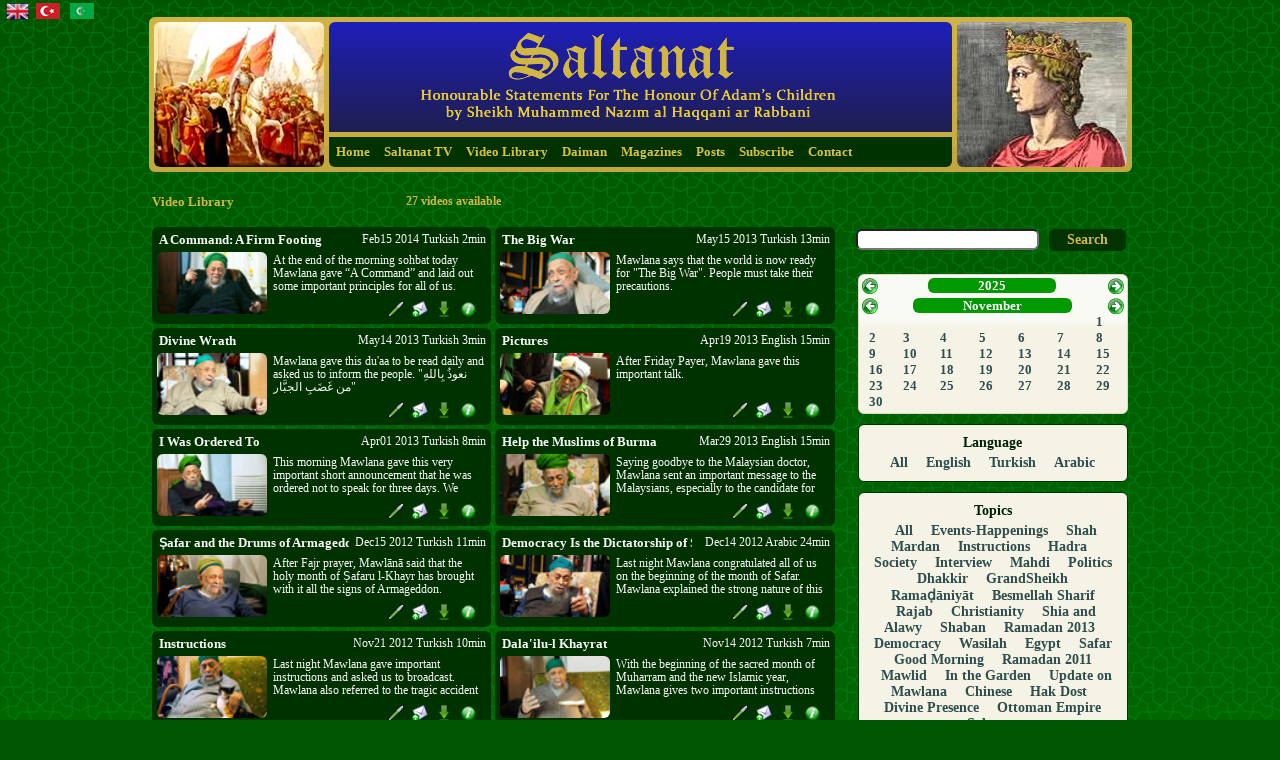

--- FILE ---
content_type: text/html
request_url: http://www.saltanat.org/videos.php?topic=Instructions
body_size: 10501
content:
 
<!DOCTYPE html PUBLIC "-//W3C//DTD XHTML 1.0 Transitional//EN" "http://www.w3.org/TR/xhtml1/DTD/xhtml1-transitional.dtd">
<html>
    <head id="heder">
        <meta http-equiv="Content-Type" content="text/html; charset=utf-8" />
        <title>Sheikh Nazım Al Haqqani Al Qubrusi An Naqshibandi</title>
        <meta id="MetaDescription" name="DESCRIPTION" content="Saltanat TV - The Official Channel!" />
        <meta id="MetaKeywords" name="KEYWORDS" content="saltanat, Sahib-uz Zaman, prophet, Allah, Shah Mardan, Jesus, Moses, Muhammed, Abraham, Noah, hazret, video libray, audio library, media library, daiman, silsile, sufi, sufism, sohbat, talk, golden chain, teaching, lecture, association, Sultan Al-Awliya, Maulana, مولاناشيخ محمد ناظم الحقاني النقشبندي، الطريقة النقشبندية، صوفية، آلشريعة، الإسلامية، المهدي،ديمقراطية،ملكية، الدولة العثمانية، , Kıbrıslı, Nakşibendi Tarikat, İslam, Şeriat, Osmanlı, Ottoman Empire, democracy, Royalists, ele, tasavvuf, Armageddon, Melham i Kubra, judgement day" />
        <script type="text/javascript">
            function readCookie(name) {
                var nameEQ = name + '=';
                var ca = document.cookie.split(';');
                for (var i=0;i<ca.length;i++) {
                    var c = ca[i];
                    while (c.charAt(0)==' ') c = c.substring(1,c.length);
                    if (c.indexOf(nameEQ) == 0) return c.substring(nameEQ.length,c.length);
                }
                return null;
            }
            function setLanguageDirection() {
                var lng = readCookie('lng');
                    
                if (lng == 'ar') {
                    //document.getElementById("heder").setAttribute("dir","rtl");
                    document.getElementById("divbody").setAttribute("dir","rtl");
                    document.getElementById("divbody").setAttribute("lang","ar");
                    document.getElementById("menu").setAttribute("style","font-size:12px;");
                    try {
                        document.getElementById("calendar-table").setAttribute("style","margin:0px 20px 0px 4px;");
                        var elements = document.getElementsByClassName("media-search-form");
                        for ( var j=0;j<elements.length;j++ ){
                            elements[j].setAttribute('style','margin: 10px 20px 10px 0px;');
                        }
                        document.getElementById("volume-menu").setAttribute("style","margin:0px 20px 0px 4px;");
                    } catch (err) {}
                    var elements = document.getElementsByClassName("search-selector");
                    for ( var j=0;j<elements.length;j++ ){
                        elements[j].setAttribute('style','margin: 10px 20px 10px 0px;');
                    }
                    var elements = document.getElementsByClassName("video-doclet-thumb");
                    for ( var j=0;j<elements.length;j++ ){
                        elements[j].setAttribute('style','float:right;');
                    }
                    var elements = document.getElementsByClassName("video-doclet-title");
                    for ( var j=0;j<elements.length;j++ ){
                        elements[j].setAttribute('style','font-size:1.5em;text-align:right;');
                    }
                    var elements = document.getElementsByClassName("doclet-info-row");
                    for ( var j=0;j<elements.length;j++ ){
                        elements[j].setAttribute('style','float:left;');
                    }
                    var elements = document.getElementsByClassName("video-doclet-description-text");
                    for ( var j=0;j<elements.length;j++ ){
                        elements[j].setAttribute('style','text-align:right;');
                    }
                }
            }
        </script>
        
        <!--meta property="og:url" content="http://saltanat.org"/>
        <meta property="og:title" content="Mubarak The Holy Month of Rajab - Shahrullah - Receb-i Şehrullah Ayımız Mübarek Olsun - ترحيب"/>
        <meta property="og:description" content="Mawlana congratulates everybody on the beginning of the 3 holy months..Mubarak.. Mawlana asks us to inform everyone that tonight (May 19) is the last night of Jummada al-Akhir and that tomorrow night (May 20) is the first night of the holy month of Rajab, and Monday (May 21) is the first day of the holy month. Mubarak."/>
        <meta property="og:image" content="http://d201cykcidhzuq.cloudfront.net/200/2012-05-18_tr_JumaWithMawlana.jpg" />
        <meta property="og:site_name" content="http://saltanat.org"/-->
        
        <link rel="Shortcut Icon" href="images/favicon2.png"         type="image/x-icon" />

        <!--link href="css/saltanat-green1/jquery-ui-1.8.14.custom.css" type="text/css"    rel="stylesheet" /-->
        <link href="css/south-street/jquery-ui-1.8.18.custom.css"    type="text/css"    rel="stylesheet" />
        <link href="js/apycom.com-9-black/menu.css"                  type="text/css"    rel="stylesheet" />
        <link href="css/calendar.css"                                type="text/css"    rel="stylesheet"  media="all"  />
        <link href="css/saltanat.css"                                type="text/css"    rel="stylesheet"  media="all"  />

        <script src="js/jquery-1.5.1.min.js"            type="text/javascript"></script>
        <script src="js/jquery-ui-1.8.18.custom.min.js" type="text/javascript"></script>
        <script src="js/apycom.com-9-black/menu.js"     type="text/javascript" ></script>
        <script src="js/saltanat.js"                    type="text/javascript" ></script>
        
        <script src="splayer/swf/iscroll.js"            type="text/javascript"></script>
      
        <script type="text/javascript">
// JQUERY DOCUMENT READY!!!


var bannerTimer = 0;

$(function(){
    $('a','.buttonpanel').button();
    
//     $('#media-calendar').datepicker();
//     $("#media-calendar").datepicker('option',{altField: '#fldMediaDate'});
//     $("#media-calendar").datepicker('option','dateFormat','yy-mm-dd');
     
 
     
     // AJAX LIVE TV CHECK HERE
     //bannerTimer = setInterval("liveTVBroadcastTest()",15000);
 
 });
</script>	<meta name="google-site-verification" content="ekNwmeK99eUvBK3JT635kyIdfzVo9ImCSqluV7smtG8" />
	<script>
  	(function(i,s,o,g,r,a,m){i['GoogleAnalyticsObject']=r;i[r]=i[r]||function(){
  	(i[r].q=i[r].q||[]).push(arguments)},i[r].l=1*new Date();a=s.createElement(o),
  	m=s.getElementsByTagName(o)[0];a.async=1;a.src=g;m.parentNode.insertBefore(a,m)
  	})(window,document,'script','//www.google-analytics.com/analytics.js','ga');

  	ga('create', 'UA-12089570-1', 'auto');
  	ga('send', 'pageview');
	</script>
    </head>
    
    <body id="body" onLoad="setLanguageDirection();" border="0" cellpadding="0" cellspacing="0" >
        <div id="divbody">
        <table><tr><td>
        <form name="siteLanguage" action="set_session_language.php" method="GET" enctype="multipart/form-data">
            <input type="hidden" name="lng" value="en" /> 
            <input type="image" style="margin:0px 0px 0px 3px;" height="17px" title="English" src="images/flags/uk-flag-24a.png"></input>
        </form>
        </td><td>
        <form name="siteLanguage" action="set_session_language.php" method="GET" enctype="multipart/form-data">
            <input type="hidden" name="lng" value="tr" />
            <input type="image" style="margin:0px 3px 0px 3px;" title="Türkçe" src="images/flags/osmanli24.png"></input>
        </form>
        </td><td>
        <form name="siteLanguage" action="set_session_language.php" method="GET" enctype="multipart/form-data">
            <input type="hidden" name="lng" value="ar" />
            <input type="image" style="margin:0px 0px 0px 3px;" height="16px" title="عَرَبِيّ" src="images/flags/new-arabic24.png"></input>
        </form>
        </td></tr></table>
        <table id="maintable" align="center"  border="0" cellpadding="0" cellspacing="0" >
            <tr>
                <td id="banner-cell" class="ui-corner-all" >
                    <table id="banner-table" border="0" cellpadding="0" cellspacing="0" >
                        <tr>
                            <td id="left-logo" class="ui-corner-all" title="Fatih Sultan Mehmet"></td>
                            <td>
                                <table id="inner-banner-table"  border="0" cellpadding="0" cellspacing="0" >
                                    <tr>
                                        <td id="middle-logo" class="ui-corner-all">
                                            <a href="/"><img style="position:relative;top:-2px;" class="ui-corner-top" src="images/golden-text-en.png" alt="Sheikh Nazım Al Haqqani Ar Rabbani"/></a>
                                        </td>
                                    </tr>
                                    <tr>
                                        <td>
                                            <div id="menubar">
                                                <div id="menu" class="ui-corner-bottom">
    <ul dir="ltr" class="menu">
        <li><a href="index.php" ><span class="xyz">Home</span></a></li>
        <li><a href="broadcast.php"><span class="xyz">Saltanat TV</span></a></li>
        <li><a href="videos.php"><span class="xyz">Video Library</span></a></li>
        <li><a href="oldsohbats.php"><span class="xyz">Daiman</span></a></li>
        <li><a href="magazines.php"><span class="xyz">Magazines</span></a></li>
        <li><a href="articles.php"><span class="xyz">Posts</span></a></li>
        <li><a href="subscribe.php"><span class="xyz">Subscribe</span></a></li>
        <li><a href="contact.php"><span class="xyz">Contact</span></a></li>
    </ul>
</div>                                            </div>
                                        </td>
                                    </tr>
                                </table>
                            </td>
                            <td id="right-logo" class="ui-corner-all" title="Friedrich II von Hohenstaufen"></td>
                        </tr>          
                    </table>
                </td>
            </tr>
                        <tr id="page-title"><td>
                <table width="100%" ><tr>
                <td height="38px" width="200px">
                    <h1 id="page-title">Video Library</h1>
                </td>
                <td align="left">
                                            <span id="record-count">27 videos available</span>
                                    </td>
                <td align="right">
                                            <span id="livetv-banner" class="ui-corner-all" onClick="openLiveTvBanner()"></span>
                                    </td>
                    </tr></table>
                </td></tr>
                        <tr>
                <td id="content-cell">
                    <!-- START CONTENT-COLUMN-PANEL -->
                    <table id="content-column-panel" width="100%" height="100%" border="0" cellpadding="0" cellspacing="0" >
                        <tr>
                            <td id="left-column">
                                <!-- CONTENT START -->
                                
                                                                

<div id="media-result">
    <table class="media-result-table" >
                    <tr>
                                    <td width="49%">
                                                
    <table id="video-doclet10697" class="video-doclet ui-corner-all" onmouseover="mediaDocletMouseOver('10697','VIDEO')" onmouseout="mediaDocletMouseOut('10697','VIDEO')">
        <tr class="video-doclet-row"><td>
        <table class="ui-corner-all" width="100%">
            <tr>
                <td width="60%">
                    <span class="video-doclet-title make-cursor ui-corner-all" id="video-doclet-title10697" onclick="playVideo('10697','2014-02-15_tr_TenbihKademSabit.mp4')">A Command: A Firm Footing</span>
                </td><td></td>
                <td width="40%">
                    <span class="video-doclet-text make-cursor ui-corner-all" id="video-doclet-text10697"  onclick="playVideo('10697','2014-02-15_tr_TenbihKademSabit.mp4')">Feb15 2014  Turkish   2min </span>
                </td>             
            </tr>
        </table>
        <table width="100%">
            <tr>
                <td onclick="playVideo('10697','2014-02-15_tr_TenbihKademSabit.mp4')">
                    <span class="make-cursor" onclick="playVideo('10697','2014-02-15_tr_TenbihKademSabit.mp4')"><img class="video-doclet-thumb ui-corner-all" src="http://d201cykcidhzuq.cloudfront.net/2014-02-15_tr_TenbihKademSabit.jpg" alt="Sheikh Nazım"/></span>
                </td>
                <td>
                <table width="100%">
                    <tr>
                        <td>
                            <span  id="video-doclet-description-text10697" class="video-doclet-description-text ui-corner-all">At the end of the morning sohbat today Mawlana gave “A Command” and laid out some important principles for all of us. </span>
                        </td>
                    </tr>
                    <tr class="doclet-info-row">
                        <td>
                            <span class="media-info make-cursor" onclick="showVideoInfoDialog('10697')">
                                <img class="video-doclet-icons" width="16px" src="images/info20F.png" title="Info, Bilgi, المعلومات" alt="Video Information"/></span>
                            <span class="download make-cursor"><a href="http://d2jkz25f7wglz0.cloudfront.net/2014-02-15_tr_TenbihKademSabit.mp4" target="_blank"><img class="video-doclet-icons" src="images/download-grun7.png" title="Download Sohbat, Sohbet'i indir, تحميل الصحبة" alt="Download"/></a></span>
                            <!--span class="download make-cursor" onclick="showDownloadDialog('10697','VIDEO')">
                                <img class="video-doclet-icons" src="images/download-grun7.png" title="Download Sohbat, Sohbet'i indir, تحميل الصحبة" alt="Download Audio/Video"/></span-->
                            <span class="send-friend make-cursor" onclick="showEmailFriendDialog('10697','VIDEO')">
                                <img class="video-doclet-icons" src="images/mail-send.png" title="Tell a friend, Arkadaş'a yolla, أخبر صديق" alt="Tell a friend"/></span>
                                                            <span class="transcription make-cursor" onclick="showTranscriptionDialog('10697')">
                                    <img class="video-doclet-icons" src="images/transcript4.png" title="Download Transcription, Tercüme'yi indir, تحميل النص" alt="Transcription"/></span>
                                                                    
                        </td>
                    </tr>
                </table>
                </td>
            </tr>
        </table>
     </table>
                            </td>
                                  <td width="49%">
                                                
    <table id="video-doclet7709" class="video-doclet ui-corner-all" onmouseover="mediaDocletMouseOver('7709','VIDEO')" onmouseout="mediaDocletMouseOut('7709','VIDEO')">
        <tr class="video-doclet-row"><td>
        <table class="ui-corner-all" width="100%">
            <tr>
                <td width="60%">
                    <span class="video-doclet-title make-cursor ui-corner-all" id="video-doclet-title7709" onclick="playVideo('7709','2013-05-15_tr_BuyukHarp.mp4')">The Big War</span>
                </td><td></td>
                <td width="40%">
                    <span class="video-doclet-text make-cursor ui-corner-all" id="video-doclet-text7709"  onclick="playVideo('7709','2013-05-15_tr_BuyukHarp.mp4')">May15 2013  Turkish   13min </span>
                </td>             
            </tr>
        </table>
        <table width="100%">
            <tr>
                <td onclick="playVideo('7709','2013-05-15_tr_BuyukHarp.mp4')">
                    <span class="make-cursor" onclick="playVideo('7709','2013-05-15_tr_BuyukHarp.mp4')"><img class="video-doclet-thumb ui-corner-all" src="http://d201cykcidhzuq.cloudfront.net/2013-05-15_tr_BuyukHarp.jpg" alt="Sheikh Nazım"/></span>
                </td>
                <td>
                <table width="100%">
                    <tr>
                        <td>
                            <span  id="video-doclet-description-text7709" class="video-doclet-description-text ui-corner-all">Mawlana says that the world is now ready for "The Big War". People must take their precautions. </span>
                        </td>
                    </tr>
                    <tr class="doclet-info-row">
                        <td>
                            <span class="media-info make-cursor" onclick="showVideoInfoDialog('7709')">
                                <img class="video-doclet-icons" width="16px" src="images/info20F.png" title="Info, Bilgi, المعلومات" alt="Video Information"/></span>
                            <span class="download make-cursor"><a href="http://d2jkz25f7wglz0.cloudfront.net/2013-05-15_tr_BuyukHarp.mp4" target="_blank"><img class="video-doclet-icons" src="images/download-grun7.png" title="Download Sohbat, Sohbet'i indir, تحميل الصحبة" alt="Download"/></a></span>
                            <!--span class="download make-cursor" onclick="showDownloadDialog('7709','VIDEO')">
                                <img class="video-doclet-icons" src="images/download-grun7.png" title="Download Sohbat, Sohbet'i indir, تحميل الصحبة" alt="Download Audio/Video"/></span-->
                            <span class="send-friend make-cursor" onclick="showEmailFriendDialog('7709','VIDEO')">
                                <img class="video-doclet-icons" src="images/mail-send.png" title="Tell a friend, Arkadaş'a yolla, أخبر صديق" alt="Tell a friend"/></span>
                                                            <span class="transcription make-cursor" onclick="showTranscriptionDialog('7709')">
                                    <img class="video-doclet-icons" src="images/transcript4.png" title="Download Transcription, Tercüme'yi indir, تحميل النص" alt="Transcription"/></span>
                                                                    
                        </td>
                    </tr>
                </table>
                </td>
            </tr>
        </table>
     </table>
                            </td>
                          </tr>
                        <tr>
                                    <td width="49%">
                                                
    <table id="video-doclet7690" class="video-doclet ui-corner-all" onmouseover="mediaDocletMouseOver('7690','VIDEO')" onmouseout="mediaDocletMouseOut('7690','VIDEO')">
        <tr class="video-doclet-row"><td>
        <table class="ui-corner-all" width="100%">
            <tr>
                <td width="60%">
                    <span class="video-doclet-title make-cursor ui-corner-all" id="video-doclet-title7690" onclick="playVideo('7690','2013-05-14_tr_IlahiGhadab.mp4')">Divine Wrath</span>
                </td><td></td>
                <td width="40%">
                    <span class="video-doclet-text make-cursor ui-corner-all" id="video-doclet-text7690"  onclick="playVideo('7690','2013-05-14_tr_IlahiGhadab.mp4')">May14 2013  Turkish   3min </span>
                </td>             
            </tr>
        </table>
        <table width="100%">
            <tr>
                <td onclick="playVideo('7690','2013-05-14_tr_IlahiGhadab.mp4')">
                    <span class="make-cursor" onclick="playVideo('7690','2013-05-14_tr_IlahiGhadab.mp4')"><img class="video-doclet-thumb ui-corner-all" src="http://d201cykcidhzuq.cloudfront.net/2013-05-14_tr_IlahiGhadab.jpg" alt="Sheikh Nazım"/></span>
                </td>
                <td>
                <table width="100%">
                    <tr>
                        <td>
                            <span  id="video-doclet-description-text7690" class="video-doclet-description-text ui-corner-all">Mawlana gave this du'aa to be read daily and asked us to inform the people. "نعوذُ بِاللهِ من غَضَبِ الجبَّار" </span>
                        </td>
                    </tr>
                    <tr class="doclet-info-row">
                        <td>
                            <span class="media-info make-cursor" onclick="showVideoInfoDialog('7690')">
                                <img class="video-doclet-icons" width="16px" src="images/info20F.png" title="Info, Bilgi, المعلومات" alt="Video Information"/></span>
                            <span class="download make-cursor"><a href="http://d2jkz25f7wglz0.cloudfront.net/2013-05-14_tr_IlahiGhadab.mp4" target="_blank"><img class="video-doclet-icons" src="images/download-grun7.png" title="Download Sohbat, Sohbet'i indir, تحميل الصحبة" alt="Download"/></a></span>
                            <!--span class="download make-cursor" onclick="showDownloadDialog('7690','VIDEO')">
                                <img class="video-doclet-icons" src="images/download-grun7.png" title="Download Sohbat, Sohbet'i indir, تحميل الصحبة" alt="Download Audio/Video"/></span-->
                            <span class="send-friend make-cursor" onclick="showEmailFriendDialog('7690','VIDEO')">
                                <img class="video-doclet-icons" src="images/mail-send.png" title="Tell a friend, Arkadaş'a yolla, أخبر صديق" alt="Tell a friend"/></span>
                                                            <span class="transcription make-cursor" onclick="showTranscriptionDialog('7690')">
                                    <img class="video-doclet-icons" src="images/transcript4.png" title="Download Transcription, Tercüme'yi indir, تحميل النص" alt="Transcription"/></span>
                                                                    
                        </td>
                    </tr>
                </table>
                </td>
            </tr>
        </table>
     </table>
                            </td>
                                  <td width="49%">
                                                
    <table id="video-doclet7420" class="video-doclet ui-corner-all" onmouseover="mediaDocletMouseOver('7420','VIDEO')" onmouseout="mediaDocletMouseOut('7420','VIDEO')">
        <tr class="video-doclet-row"><td>
        <table class="ui-corner-all" width="100%">
            <tr>
                <td width="60%">
                    <span class="video-doclet-title make-cursor ui-corner-all" id="video-doclet-title7420" onclick="playVideo('7420','2013-04-19_en_Pictures.mp4')">Pictures</span>
                </td><td></td>
                <td width="40%">
                    <span class="video-doclet-text make-cursor ui-corner-all" id="video-doclet-text7420"  onclick="playVideo('7420','2013-04-19_en_Pictures.mp4')">Apr19 2013  English   15min </span>
                </td>             
            </tr>
        </table>
        <table width="100%">
            <tr>
                <td onclick="playVideo('7420','2013-04-19_en_Pictures.mp4')">
                    <span class="make-cursor" onclick="playVideo('7420','2013-04-19_en_Pictures.mp4')"><img class="video-doclet-thumb ui-corner-all" src="http://d201cykcidhzuq.cloudfront.net/2013-04-19_en_Pictures.jpg" alt="Sheikh Nazım"/></span>
                </td>
                <td>
                <table width="100%">
                    <tr>
                        <td>
                            <span  id="video-doclet-description-text7420" class="video-doclet-description-text ui-corner-all">After Friday Payer, Mawlana gave this important talk. </span>
                        </td>
                    </tr>
                    <tr class="doclet-info-row">
                        <td>
                            <span class="media-info make-cursor" onclick="showVideoInfoDialog('7420')">
                                <img class="video-doclet-icons" width="16px" src="images/info20F.png" title="Info, Bilgi, المعلومات" alt="Video Information"/></span>
                            <span class="download make-cursor"><a href="http://d2jkz25f7wglz0.cloudfront.net/2013-04-19_en_Pictures.mp4" target="_blank"><img class="video-doclet-icons" src="images/download-grun7.png" title="Download Sohbat, Sohbet'i indir, تحميل الصحبة" alt="Download"/></a></span>
                            <!--span class="download make-cursor" onclick="showDownloadDialog('7420','VIDEO')">
                                <img class="video-doclet-icons" src="images/download-grun7.png" title="Download Sohbat, Sohbet'i indir, تحميل الصحبة" alt="Download Audio/Video"/></span-->
                            <span class="send-friend make-cursor" onclick="showEmailFriendDialog('7420','VIDEO')">
                                <img class="video-doclet-icons" src="images/mail-send.png" title="Tell a friend, Arkadaş'a yolla, أخبر صديق" alt="Tell a friend"/></span>
                                                            <span class="transcription make-cursor" onclick="showTranscriptionDialog('7420')">
                                    <img class="video-doclet-icons" src="images/transcript4.png" title="Download Transcription, Tercüme'yi indir, تحميل النص" alt="Transcription"/></span>
                                                                    
                        </td>
                    </tr>
                </table>
                </td>
            </tr>
        </table>
     </table>
                            </td>
                          </tr>
                        <tr>
                                    <td width="49%">
                                                
    <table id="video-doclet7198" class="video-doclet ui-corner-all" onmouseover="mediaDocletMouseOver('7198','VIDEO')" onmouseout="mediaDocletMouseOut('7198','VIDEO')">
        <tr class="video-doclet-row"><td>
        <table class="ui-corner-all" width="100%">
            <tr>
                <td width="60%">
                    <span class="video-doclet-title make-cursor ui-corner-all" id="video-doclet-title7198" onclick="playVideo('7198','2013-04-01_tr_BanaEmirVar.mp4')">I Was Ordered To</span>
                </td><td></td>
                <td width="40%">
                    <span class="video-doclet-text make-cursor ui-corner-all" id="video-doclet-text7198"  onclick="playVideo('7198','2013-04-01_tr_BanaEmirVar.mp4')">Apr01 2013  Turkish   8min </span>
                </td>             
            </tr>
        </table>
        <table width="100%">
            <tr>
                <td onclick="playVideo('7198','2013-04-01_tr_BanaEmirVar.mp4')">
                    <span class="make-cursor" onclick="playVideo('7198','2013-04-01_tr_BanaEmirVar.mp4')"><img class="video-doclet-thumb ui-corner-all" src="http://d201cykcidhzuq.cloudfront.net/2013-04-01_tr_BanaEmirVar.jpg" alt="Sheikh Nazım"/></span>
                </td>
                <td>
                <table width="100%">
                    <tr>
                        <td>
                            <span  id="video-doclet-description-text7198" class="video-doclet-description-text ui-corner-all">This morning Mawlana gave this very important short announcement that he was ordered not to speak for three days. We asked him if that meant we should stop the broadcast for these 3 days and not put online those sohbats that we have not posted yet. Mawlana said no, no need to stop the broadcast, but to make it clear that these sohbats are not new and were recorded earlier to that order. </span>
                        </td>
                    </tr>
                    <tr class="doclet-info-row">
                        <td>
                            <span class="media-info make-cursor" onclick="showVideoInfoDialog('7198')">
                                <img class="video-doclet-icons" width="16px" src="images/info20F.png" title="Info, Bilgi, المعلومات" alt="Video Information"/></span>
                            <span class="download make-cursor"><a href="http://d2jkz25f7wglz0.cloudfront.net/2013-04-01_tr_BanaEmirVar.mp4" target="_blank"><img class="video-doclet-icons" src="images/download-grun7.png" title="Download Sohbat, Sohbet'i indir, تحميل الصحبة" alt="Download"/></a></span>
                            <!--span class="download make-cursor" onclick="showDownloadDialog('7198','VIDEO')">
                                <img class="video-doclet-icons" src="images/download-grun7.png" title="Download Sohbat, Sohbet'i indir, تحميل الصحبة" alt="Download Audio/Video"/></span-->
                            <span class="send-friend make-cursor" onclick="showEmailFriendDialog('7198','VIDEO')">
                                <img class="video-doclet-icons" src="images/mail-send.png" title="Tell a friend, Arkadaş'a yolla, أخبر صديق" alt="Tell a friend"/></span>
                                                            <span class="transcription make-cursor" onclick="showTranscriptionDialog('7198')">
                                    <img class="video-doclet-icons" src="images/transcript4.png" title="Download Transcription, Tercüme'yi indir, تحميل النص" alt="Transcription"/></span>
                                                                    
                        </td>
                    </tr>
                </table>
                </td>
            </tr>
        </table>
     </table>
                            </td>
                                  <td width="49%">
                                                
    <table id="video-doclet7215" class="video-doclet ui-corner-all" onmouseover="mediaDocletMouseOver('7215','VIDEO')" onmouseout="mediaDocletMouseOut('7215','VIDEO')">
        <tr class="video-doclet-row"><td>
        <table class="ui-corner-all" width="100%">
            <tr>
                <td width="60%">
                    <span class="video-doclet-title make-cursor ui-corner-all" id="video-doclet-title7215" onclick="playVideo('7215','2013-03-29_en_Burma.mp4')">Help the Muslims of Burma</span>
                </td><td></td>
                <td width="40%">
                    <span class="video-doclet-text make-cursor ui-corner-all" id="video-doclet-text7215"  onclick="playVideo('7215','2013-03-29_en_Burma.mp4')">Mar29 2013  English   15min </span>
                </td>             
            </tr>
        </table>
        <table width="100%">
            <tr>
                <td onclick="playVideo('7215','2013-03-29_en_Burma.mp4')">
                    <span class="make-cursor" onclick="playVideo('7215','2013-03-29_en_Burma.mp4')"><img class="video-doclet-thumb ui-corner-all" src="http://d201cykcidhzuq.cloudfront.net/2013-03-29_en_Burma.jpg" alt="Sheikh Nazım"/></span>
                </td>
                <td>
                <table width="100%">
                    <tr>
                        <td>
                            <span  id="video-doclet-description-text7215" class="video-doclet-description-text ui-corner-all">Saying goodbye to the Malaysian doctor, Mawlana sent an important message to the Malaysians, especially to the candidate for prime minister. He said: Look after you neighbors, the Muslims in Burma, otherwise you will not have Mawlana's support. </span>
                        </td>
                    </tr>
                    <tr class="doclet-info-row">
                        <td>
                            <span class="media-info make-cursor" onclick="showVideoInfoDialog('7215')">
                                <img class="video-doclet-icons" width="16px" src="images/info20F.png" title="Info, Bilgi, المعلومات" alt="Video Information"/></span>
                            <span class="download make-cursor"><a href="http://d2jkz25f7wglz0.cloudfront.net/2013-03-29_en_Burma.mp4" target="_blank"><img class="video-doclet-icons" src="images/download-grun7.png" title="Download Sohbat, Sohbet'i indir, تحميل الصحبة" alt="Download"/></a></span>
                            <!--span class="download make-cursor" onclick="showDownloadDialog('7215','VIDEO')">
                                <img class="video-doclet-icons" src="images/download-grun7.png" title="Download Sohbat, Sohbet'i indir, تحميل الصحبة" alt="Download Audio/Video"/></span-->
                            <span class="send-friend make-cursor" onclick="showEmailFriendDialog('7215','VIDEO')">
                                <img class="video-doclet-icons" src="images/mail-send.png" title="Tell a friend, Arkadaş'a yolla, أخبر صديق" alt="Tell a friend"/></span>
                                                            <span class="transcription make-cursor" onclick="showTranscriptionDialog('7215')">
                                    <img class="video-doclet-icons" src="images/transcript4.png" title="Download Transcription, Tercüme'yi indir, تحميل النص" alt="Transcription"/></span>
                                                                    
                        </td>
                    </tr>
                </table>
                </td>
            </tr>
        </table>
     </table>
                            </td>
                          </tr>
                        <tr>
                                    <td width="49%">
                                                
    <table id="video-doclet5928" class="video-doclet ui-corner-all" onmouseover="mediaDocletMouseOver('5928','VIDEO')" onmouseout="mediaDocletMouseOut('5928','VIDEO')">
        <tr class="video-doclet-row"><td>
        <table class="ui-corner-all" width="100%">
            <tr>
                <td width="60%">
                    <span class="video-doclet-title make-cursor ui-corner-all" id="video-doclet-title5928" onclick="playVideo('5928','2012-12-15_tr_SafarVeArmageddon.mp4')">Ṣafar and the Drums of Armageddon</span>
                </td><td></td>
                <td width="40%">
                    <span class="video-doclet-text make-cursor ui-corner-all" id="video-doclet-text5928"  onclick="playVideo('5928','2012-12-15_tr_SafarVeArmageddon.mp4')">Dec15 2012  Turkish   11min </span>
                </td>             
            </tr>
        </table>
        <table width="100%">
            <tr>
                <td onclick="playVideo('5928','2012-12-15_tr_SafarVeArmageddon.mp4')">
                    <span class="make-cursor" onclick="playVideo('5928','2012-12-15_tr_SafarVeArmageddon.mp4')"><img class="video-doclet-thumb ui-corner-all" src="http://d201cykcidhzuq.cloudfront.net/2012-12-15_tr_SafarVeArmageddon.jpg" alt="Sheikh Nazım"/></span>
                </td>
                <td>
                <table width="100%">
                    <tr>
                        <td>
                            <span  id="video-doclet-description-text5928" class="video-doclet-description-text ui-corner-all">After Fajr prayer, Mawlānā said that the holy month of Ṣafaru l-Khayr has brought with it all the signs of Armageddon. </span>
                        </td>
                    </tr>
                    <tr class="doclet-info-row">
                        <td>
                            <span class="media-info make-cursor" onclick="showVideoInfoDialog('5928')">
                                <img class="video-doclet-icons" width="16px" src="images/info20F.png" title="Info, Bilgi, المعلومات" alt="Video Information"/></span>
                            <span class="download make-cursor"><a href="http://d2jkz25f7wglz0.cloudfront.net/2012-12-15_tr_SafarVeArmageddon.mp4" target="_blank"><img class="video-doclet-icons" src="images/download-grun7.png" title="Download Sohbat, Sohbet'i indir, تحميل الصحبة" alt="Download"/></a></span>
                            <!--span class="download make-cursor" onclick="showDownloadDialog('5928','VIDEO')">
                                <img class="video-doclet-icons" src="images/download-grun7.png" title="Download Sohbat, Sohbet'i indir, تحميل الصحبة" alt="Download Audio/Video"/></span-->
                            <span class="send-friend make-cursor" onclick="showEmailFriendDialog('5928','VIDEO')">
                                <img class="video-doclet-icons" src="images/mail-send.png" title="Tell a friend, Arkadaş'a yolla, أخبر صديق" alt="Tell a friend"/></span>
                                                            <span class="transcription make-cursor" onclick="showTranscriptionDialog('5928')">
                                    <img class="video-doclet-icons" src="images/transcript4.png" title="Download Transcription, Tercüme'yi indir, تحميل النص" alt="Transcription"/></span>
                                                                    
                        </td>
                    </tr>
                </table>
                </td>
            </tr>
        </table>
     </table>
                            </td>
                                  <td width="49%">
                                                
    <table id="video-doclet5916" class="video-doclet ui-corner-all" onmouseover="mediaDocletMouseOver('5916','VIDEO')" onmouseout="mediaDocletMouseOut('5916','VIDEO')">
        <tr class="video-doclet-row"><td>
        <table class="ui-corner-all" width="100%">
            <tr>
                <td width="60%">
                    <span class="video-doclet-title make-cursor ui-corner-all" id="video-doclet-title5916" onclick="playVideo('5916','2012-12-14_ar_DictatoriyatuShaytan.mp4')">Democracy Is the Dictatorship of Shaytan</span>
                </td><td></td>
                <td width="40%">
                    <span class="video-doclet-text make-cursor ui-corner-all" id="video-doclet-text5916"  onclick="playVideo('5916','2012-12-14_ar_DictatoriyatuShaytan.mp4')">Dec14 2012  Arabic   24min </span>
                </td>             
            </tr>
        </table>
        <table width="100%">
            <tr>
                <td onclick="playVideo('5916','2012-12-14_ar_DictatoriyatuShaytan.mp4')">
                    <span class="make-cursor" onclick="playVideo('5916','2012-12-14_ar_DictatoriyatuShaytan.mp4')"><img class="video-doclet-thumb ui-corner-all" src="http://d201cykcidhzuq.cloudfront.net/2012-12-14_ar_DictatoriyatuShaytan.jpg" alt="Sheikh Nazım"/></span>
                </td>
                <td>
                <table width="100%">
                    <tr>
                        <td>
                            <span  id="video-doclet-description-text5916" class="video-doclet-description-text ui-corner-all">Last night Mawlana congratulated all of us on the beginning of the month of Safar. Mawlana explained the strong nature of this holy month and warned all Muslims to protect themselves from Divine punishments coming on the nation in the days of Fitan. And in a very strong statement to Ikhwan Al-Muslimin, Mawlana explains how "Democracy Is the Dictatorship of Shaytan". </span>
                        </td>
                    </tr>
                    <tr class="doclet-info-row">
                        <td>
                            <span class="media-info make-cursor" onclick="showVideoInfoDialog('5916')">
                                <img class="video-doclet-icons" width="16px" src="images/info20F.png" title="Info, Bilgi, المعلومات" alt="Video Information"/></span>
                            <span class="download make-cursor"><a href="http://d2jkz25f7wglz0.cloudfront.net/2012-12-14_ar_DictatoriyatuShaytan.mp4" target="_blank"><img class="video-doclet-icons" src="images/download-grun7.png" title="Download Sohbat, Sohbet'i indir, تحميل الصحبة" alt="Download"/></a></span>
                            <!--span class="download make-cursor" onclick="showDownloadDialog('5916','VIDEO')">
                                <img class="video-doclet-icons" src="images/download-grun7.png" title="Download Sohbat, Sohbet'i indir, تحميل الصحبة" alt="Download Audio/Video"/></span-->
                            <span class="send-friend make-cursor" onclick="showEmailFriendDialog('5916','VIDEO')">
                                <img class="video-doclet-icons" src="images/mail-send.png" title="Tell a friend, Arkadaş'a yolla, أخبر صديق" alt="Tell a friend"/></span>
                                                            <span class="transcription make-cursor" onclick="showTranscriptionDialog('5916')">
                                    <img class="video-doclet-icons" src="images/transcript4.png" title="Download Transcription, Tercüme'yi indir, تحميل النص" alt="Transcription"/></span>
                                                                    
                        </td>
                    </tr>
                </table>
                </td>
            </tr>
        </table>
     </table>
                            </td>
                          </tr>
                        <tr>
                                    <td width="49%">
                                                
    <table id="video-doclet5807" class="video-doclet ui-corner-all" onmouseover="mediaDocletMouseOver('5807','VIDEO')" onmouseout="mediaDocletMouseOut('5807','VIDEO')">
        <tr class="video-doclet-row"><td>
        <table class="ui-corner-all" width="100%">
            <tr>
                <td width="60%">
                    <span class="video-doclet-title make-cursor ui-corner-all" id="video-doclet-title5807" onclick="playVideo('5807','2012-11-21_tr_Talimat.mp4')">Instructions</span>
                </td><td></td>
                <td width="40%">
                    <span class="video-doclet-text make-cursor ui-corner-all" id="video-doclet-text5807"  onclick="playVideo('5807','2012-11-21_tr_Talimat.mp4')">Nov21 2012  Turkish   10min </span>
                </td>             
            </tr>
        </table>
        <table width="100%">
            <tr>
                <td onclick="playVideo('5807','2012-11-21_tr_Talimat.mp4')">
                    <span class="make-cursor" onclick="playVideo('5807','2012-11-21_tr_Talimat.mp4')"><img class="video-doclet-thumb ui-corner-all" src="http://d201cykcidhzuq.cloudfront.net/2012-11-21_tr_Talimat.jpg" alt="Sheikh Nazım"/></span>
                </td>
                <td>
                <table width="100%">
                    <tr>
                        <td>
                            <span  id="video-doclet-description-text5807" class="video-doclet-description-text ui-corner-all">Last night Mawlana gave important instructions and asked us to broadcast. Mawlana also referred to the tragic accident that happened to a school bus in Egypt last week. This tragedy resulted in the death of all the children in the bus of ages ranging between 3-6 years old. </span>
                        </td>
                    </tr>
                    <tr class="doclet-info-row">
                        <td>
                            <span class="media-info make-cursor" onclick="showVideoInfoDialog('5807')">
                                <img class="video-doclet-icons" width="16px" src="images/info20F.png" title="Info, Bilgi, المعلومات" alt="Video Information"/></span>
                            <span class="download make-cursor"><a href="http://d2jkz25f7wglz0.cloudfront.net/2012-11-21_tr_Talimat.mp4" target="_blank"><img class="video-doclet-icons" src="images/download-grun7.png" title="Download Sohbat, Sohbet'i indir, تحميل الصحبة" alt="Download"/></a></span>
                            <!--span class="download make-cursor" onclick="showDownloadDialog('5807','VIDEO')">
                                <img class="video-doclet-icons" src="images/download-grun7.png" title="Download Sohbat, Sohbet'i indir, تحميل الصحبة" alt="Download Audio/Video"/></span-->
                            <span class="send-friend make-cursor" onclick="showEmailFriendDialog('5807','VIDEO')">
                                <img class="video-doclet-icons" src="images/mail-send.png" title="Tell a friend, Arkadaş'a yolla, أخبر صديق" alt="Tell a friend"/></span>
                                                            <span class="transcription make-cursor" onclick="showTranscriptionDialog('5807')">
                                    <img class="video-doclet-icons" src="images/transcript4.png" title="Download Transcription, Tercüme'yi indir, تحميل النص" alt="Transcription"/></span>
                                                                    
                        </td>
                    </tr>
                </table>
                </td>
            </tr>
        </table>
     </table>
                            </td>
                                  <td width="49%">
                                                
    <table id="video-doclet5763" class="video-doclet ui-corner-all" onmouseover="mediaDocletMouseOver('5763','VIDEO')" onmouseout="mediaDocletMouseOut('5763','VIDEO')">
        <tr class="video-doclet-row"><td>
        <table class="ui-corner-all" width="100%">
            <tr>
                <td width="60%">
                    <span class="video-doclet-title make-cursor ui-corner-all" id="video-doclet-title5763" onclick="playVideo('5763','2012-11-14_tr_DalailAlKhayrat.mp4')">Dala'ilu-l Khayrat</span>
                </td><td></td>
                <td width="40%">
                    <span class="video-doclet-text make-cursor ui-corner-all" id="video-doclet-text5763"  onclick="playVideo('5763','2012-11-14_tr_DalailAlKhayrat.mp4')">Nov14 2012  Turkish   7min </span>
                </td>             
            </tr>
        </table>
        <table width="100%">
            <tr>
                <td onclick="playVideo('5763','2012-11-14_tr_DalailAlKhayrat.mp4')">
                    <span class="make-cursor" onclick="playVideo('5763','2012-11-14_tr_DalailAlKhayrat.mp4')"><img class="video-doclet-thumb ui-corner-all" src="http://d201cykcidhzuq.cloudfront.net/2012-11-14_tr_DalailAlKhayrat.jpg" alt="Sheikh Nazım"/></span>
                </td>
                <td>
                <table width="100%">
                    <tr>
                        <td>
                            <span  id="video-doclet-description-text5763" class="video-doclet-description-text ui-corner-all">With the beginning of the sacred month of Muharram and the new Islamic year, Mawlana gives two important instructions and tells some of the benefits of reciting "Dala'ilu-l Khayrat - دلائل الخيرات" </span>
                        </td>
                    </tr>
                    <tr class="doclet-info-row">
                        <td>
                            <span class="media-info make-cursor" onclick="showVideoInfoDialog('5763')">
                                <img class="video-doclet-icons" width="16px" src="images/info20F.png" title="Info, Bilgi, المعلومات" alt="Video Information"/></span>
                            <span class="download make-cursor"><a href="http://d2jkz25f7wglz0.cloudfront.net/2012-11-14_tr_DalailAlKhayrat.mp4" target="_blank"><img class="video-doclet-icons" src="images/download-grun7.png" title="Download Sohbat, Sohbet'i indir, تحميل الصحبة" alt="Download"/></a></span>
                            <!--span class="download make-cursor" onclick="showDownloadDialog('5763','VIDEO')">
                                <img class="video-doclet-icons" src="images/download-grun7.png" title="Download Sohbat, Sohbet'i indir, تحميل الصحبة" alt="Download Audio/Video"/></span-->
                            <span class="send-friend make-cursor" onclick="showEmailFriendDialog('5763','VIDEO')">
                                <img class="video-doclet-icons" src="images/mail-send.png" title="Tell a friend, Arkadaş'a yolla, أخبر صديق" alt="Tell a friend"/></span>
                                                            <span class="transcription make-cursor" onclick="showTranscriptionDialog('5763')">
                                    <img class="video-doclet-icons" src="images/transcript4.png" title="Download Transcription, Tercüme'yi indir, تحميل النص" alt="Transcription"/></span>
                                                                    
                        </td>
                    </tr>
                </table>
                </td>
            </tr>
        </table>
     </table>
                            </td>
                          </tr>
                        <tr>
                                    <td width="49%">
                                                
    <table id="video-doclet5686" class="video-doclet ui-corner-all" onmouseover="mediaDocletMouseOver('5686','VIDEO')" onmouseout="mediaDocletMouseOut('5686','VIDEO')">
        <tr class="video-doclet-row"><td>
        <table class="ui-corner-all" width="100%">
            <tr>
                <td width="60%">
                    <span class="video-doclet-title make-cursor ui-corner-all" id="video-doclet-title5686" onclick="playVideo('5686','2012-11-11_tr_AllahuRabbi.mp4')">Allahu Rabbi</span>
                </td><td></td>
                <td width="40%">
                    <span class="video-doclet-text make-cursor ui-corner-all" id="video-doclet-text5686"  onclick="playVideo('5686','2012-11-11_tr_AllahuRabbi.mp4')">Nov11 2012  Turkish   5min </span>
                </td>             
            </tr>
        </table>
        <table width="100%">
            <tr>
                <td onclick="playVideo('5686','2012-11-11_tr_AllahuRabbi.mp4')">
                    <span class="make-cursor" onclick="playVideo('5686','2012-11-11_tr_AllahuRabbi.mp4')"><img class="video-doclet-thumb ui-corner-all" src="http://d201cykcidhzuq.cloudfront.net/2012-11-11_tr_AllahuRabbi.jpg" alt="Sheikh Nazım"/></span>
                </td>
                <td>
                <table width="100%">
                    <tr>
                        <td>
                            <span  id="video-doclet-description-text5686" class="video-doclet-description-text ui-corner-all">Mawlana gave these instructions today after Fajr prayer and ordered us to put it online immediately. </span>
                        </td>
                    </tr>
                    <tr class="doclet-info-row">
                        <td>
                            <span class="media-info make-cursor" onclick="showVideoInfoDialog('5686')">
                                <img class="video-doclet-icons" width="16px" src="images/info20F.png" title="Info, Bilgi, المعلومات" alt="Video Information"/></span>
                            <span class="download make-cursor"><a href="http://d2jkz25f7wglz0.cloudfront.net/2012-11-11_tr_AllahuRabbi.mp4" target="_blank"><img class="video-doclet-icons" src="images/download-grun7.png" title="Download Sohbat, Sohbet'i indir, تحميل الصحبة" alt="Download"/></a></span>
                            <!--span class="download make-cursor" onclick="showDownloadDialog('5686','VIDEO')">
                                <img class="video-doclet-icons" src="images/download-grun7.png" title="Download Sohbat, Sohbet'i indir, تحميل الصحبة" alt="Download Audio/Video"/></span-->
                            <span class="send-friend make-cursor" onclick="showEmailFriendDialog('5686','VIDEO')">
                                <img class="video-doclet-icons" src="images/mail-send.png" title="Tell a friend, Arkadaş'a yolla, أخبر صديق" alt="Tell a friend"/></span>
                                                            <span class="transcription make-cursor" onclick="showTranscriptionDialog('5686')">
                                    <img class="video-doclet-icons" src="images/transcript4.png" title="Download Transcription, Tercüme'yi indir, تحميل النص" alt="Transcription"/></span>
                                                                    
                        </td>
                    </tr>
                </table>
                </td>
            </tr>
        </table>
     </table>
                            </td>
                                  <td width="49%">
                                                
    <table id="video-doclet5612" class="video-doclet ui-corner-all" onmouseover="mediaDocletMouseOver('5612','VIDEO')" onmouseout="mediaDocletMouseOut('5612','VIDEO')">
        <tr class="video-doclet-row"><td>
        <table class="ui-corner-all" width="100%">
            <tr>
                <td width="60%">
                    <span class="video-doclet-title make-cursor ui-corner-all" id="video-doclet-title5612" onclick="playVideo('5612','2012-10-31_tr_ManeviHifs.mp4')">Spiritual Protection</span>
                </td><td></td>
                <td width="40%">
                    <span class="video-doclet-text make-cursor ui-corner-all" id="video-doclet-text5612"  onclick="playVideo('5612','2012-10-31_tr_ManeviHifs.mp4')">Oct31 2012  Turkish   9min </span>
                </td>             
            </tr>
        </table>
        <table width="100%">
            <tr>
                <td onclick="playVideo('5612','2012-10-31_tr_ManeviHifs.mp4')">
                    <span class="make-cursor" onclick="playVideo('5612','2012-10-31_tr_ManeviHifs.mp4')"><img class="video-doclet-thumb ui-corner-all" src="http://d201cykcidhzuq.cloudfront.net/2012-10-31_tr_ManeviHifs.jpg" alt="Sheikh Nazım"/></span>
                </td>
                <td>
                <table width="100%">
                    <tr>
                        <td>
                            <span  id="video-doclet-description-text5612" class="video-doclet-description-text ui-corner-all">This morning after Fajr prayer Mawlana gave Shaykh Mehmet Effendi important instructions before he left for Istanbul. Given the very volatile and dangerous condition of the world these days, the one real protection is "Spiritual Protection". Mawlana ordered us to make these instructions known. </span>
                        </td>
                    </tr>
                    <tr class="doclet-info-row">
                        <td>
                            <span class="media-info make-cursor" onclick="showVideoInfoDialog('5612')">
                                <img class="video-doclet-icons" width="16px" src="images/info20F.png" title="Info, Bilgi, المعلومات" alt="Video Information"/></span>
                            <span class="download make-cursor"><a href="http://d2jkz25f7wglz0.cloudfront.net/2012-10-31_tr_ManeviHifs.mp4" target="_blank"><img class="video-doclet-icons" src="images/download-grun7.png" title="Download Sohbat, Sohbet'i indir, تحميل الصحبة" alt="Download"/></a></span>
                            <!--span class="download make-cursor" onclick="showDownloadDialog('5612','VIDEO')">
                                <img class="video-doclet-icons" src="images/download-grun7.png" title="Download Sohbat, Sohbet'i indir, تحميل الصحبة" alt="Download Audio/Video"/></span-->
                            <span class="send-friend make-cursor" onclick="showEmailFriendDialog('5612','VIDEO')">
                                <img class="video-doclet-icons" src="images/mail-send.png" title="Tell a friend, Arkadaş'a yolla, أخبر صديق" alt="Tell a friend"/></span>
                                                            <span class="transcription make-cursor" onclick="showTranscriptionDialog('5612')">
                                    <img class="video-doclet-icons" src="images/transcript4.png" title="Download Transcription, Tercüme'yi indir, تحميل النص" alt="Transcription"/></span>
                                                                    
                        </td>
                    </tr>
                </table>
                </td>
            </tr>
        </table>
     </table>
                            </td>
                          </tr>
                        <tr>
                                    <td width="49%">
                                                
    <table id="video-doclet5498" class="video-doclet ui-corner-all" onmouseover="mediaDocletMouseOver('5498','VIDEO')" onmouseout="mediaDocletMouseOut('5498','VIDEO')">
        <tr class="video-doclet-row"><td>
        <table class="ui-corner-all" width="100%">
            <tr>
                <td width="60%">
                    <span class="video-doclet-title make-cursor ui-corner-all" id="video-doclet-title5498" onclick="playVideo('5498','2012-10-16_tr_DhulHijjah.mp4')">Dhū l-Ḥijjah</span>
                </td><td></td>
                <td width="40%">
                    <span class="video-doclet-text make-cursor ui-corner-all" id="video-doclet-text5498"  onclick="playVideo('5498','2012-10-16_tr_DhulHijjah.mp4')">Oct16 2012  Turkish   5min </span>
                </td>             
            </tr>
        </table>
        <table width="100%">
            <tr>
                <td onclick="playVideo('5498','2012-10-16_tr_DhulHijjah.mp4')">
                    <span class="make-cursor" onclick="playVideo('5498','2012-10-16_tr_DhulHijjah.mp4')"><img class="video-doclet-thumb ui-corner-all" src="http://d201cykcidhzuq.cloudfront.net/2012-10-16_tr_DhulHijjah.jpg" alt="Sheikh Nazım"/></span>
                </td>
                <td>
                <table width="100%">
                    <tr>
                        <td>
                            <span  id="video-doclet-description-text5498" class="video-doclet-description-text ui-corner-all">Mawlānā congratulated all of us on the beginning of the Holy month of "Dhū l-Ḥijjah" and gave some instructions. Mawlānā also added that the whole Waẓīfah for this month is in Haji Anne's books. </span>
                        </td>
                    </tr>
                    <tr class="doclet-info-row">
                        <td>
                            <span class="media-info make-cursor" onclick="showVideoInfoDialog('5498')">
                                <img class="video-doclet-icons" width="16px" src="images/info20F.png" title="Info, Bilgi, المعلومات" alt="Video Information"/></span>
                            <span class="download make-cursor"><a href="http://d2jkz25f7wglz0.cloudfront.net/2012-10-16_tr_DhulHijjah.mp4" target="_blank"><img class="video-doclet-icons" src="images/download-grun7.png" title="Download Sohbat, Sohbet'i indir, تحميل الصحبة" alt="Download"/></a></span>
                            <!--span class="download make-cursor" onclick="showDownloadDialog('5498','VIDEO')">
                                <img class="video-doclet-icons" src="images/download-grun7.png" title="Download Sohbat, Sohbet'i indir, تحميل الصحبة" alt="Download Audio/Video"/></span-->
                            <span class="send-friend make-cursor" onclick="showEmailFriendDialog('5498','VIDEO')">
                                <img class="video-doclet-icons" src="images/mail-send.png" title="Tell a friend, Arkadaş'a yolla, أخبر صديق" alt="Tell a friend"/></span>
                                                            <span class="transcription make-cursor" onclick="showTranscriptionDialog('5498')">
                                    <img class="video-doclet-icons" src="images/transcript4.png" title="Download Transcription, Tercüme'yi indir, تحميل النص" alt="Transcription"/></span>
                                                                    
                        </td>
                    </tr>
                </table>
                </td>
            </tr>
        </table>
     </table>
                            </td>
                                  <td width="49%">
                                                
    <table id="video-doclet5373" class="video-doclet ui-corner-all" onmouseover="mediaDocletMouseOver('5373','VIDEO')" onmouseout="mediaDocletMouseOut('5373','VIDEO')">
        <tr class="video-doclet-row"><td>
        <table class="ui-corner-all" width="100%">
            <tr>
                <td width="60%">
                    <span class="video-doclet-title make-cursor ui-corner-all" id="video-doclet-title5373" onclick="playVideo('5373','2012-09-30_tr_Yesil.mp4')">The Green</span>
                </td><td></td>
                <td width="40%">
                    <span class="video-doclet-text make-cursor ui-corner-all" id="video-doclet-text5373"  onclick="playVideo('5373','2012-09-30_tr_Yesil.mp4')">Sep30 2012  Turkish   9min </span>
                </td>             
            </tr>
        </table>
        <table width="100%">
            <tr>
                <td onclick="playVideo('5373','2012-09-30_tr_Yesil.mp4')">
                    <span class="make-cursor" onclick="playVideo('5373','2012-09-30_tr_Yesil.mp4')"><img class="video-doclet-thumb ui-corner-all" src="http://d201cykcidhzuq.cloudfront.net/2012-09-30_tr_Yesil.jpg" alt="Sheikh Nazım"/></span>
                </td>
                <td>
                <table width="100%">
                    <tr>
                        <td>
                            <span  id="video-doclet-description-text5373" class="video-doclet-description-text ui-corner-all">Mawlana said that we have entered the time of Sayyidina Al-Mahdi (as) and the the command for Muslims now is to distinguish themselves from non-Muslims to be under Divine protection and "The Green - Yeşil" is the door. </span>
                        </td>
                    </tr>
                    <tr class="doclet-info-row">
                        <td>
                            <span class="media-info make-cursor" onclick="showVideoInfoDialog('5373')">
                                <img class="video-doclet-icons" width="16px" src="images/info20F.png" title="Info, Bilgi, المعلومات" alt="Video Information"/></span>
                            <span class="download make-cursor"><a href="http://d2jkz25f7wglz0.cloudfront.net/2012-09-30_tr_Yesil.mp4" target="_blank"><img class="video-doclet-icons" src="images/download-grun7.png" title="Download Sohbat, Sohbet'i indir, تحميل الصحبة" alt="Download"/></a></span>
                            <!--span class="download make-cursor" onclick="showDownloadDialog('5373','VIDEO')">
                                <img class="video-doclet-icons" src="images/download-grun7.png" title="Download Sohbat, Sohbet'i indir, تحميل الصحبة" alt="Download Audio/Video"/></span-->
                            <span class="send-friend make-cursor" onclick="showEmailFriendDialog('5373','VIDEO')">
                                <img class="video-doclet-icons" src="images/mail-send.png" title="Tell a friend, Arkadaş'a yolla, أخبر صديق" alt="Tell a friend"/></span>
                                                            <span class="transcription make-cursor" onclick="showTranscriptionDialog('5373')">
                                    <img class="video-doclet-icons" src="images/transcript4.png" title="Download Transcription, Tercüme'yi indir, تحميل النص" alt="Transcription"/></span>
                                                                    
                        </td>
                    </tr>
                </table>
                </td>
            </tr>
        </table>
     </table>
                            </td>
                          </tr>
                        <tr>
                                    <td width="49%">
                                                
    <table id="video-doclet5374" class="video-doclet ui-corner-all" onmouseover="mediaDocletMouseOver('5374','VIDEO')" onmouseout="mediaDocletMouseOut('5374','VIDEO')">
        <tr class="video-doclet-row"><td>
        <table class="ui-corner-all" width="100%">
            <tr>
                <td width="60%">
                    <span class="video-doclet-title make-cursor ui-corner-all" id="video-doclet-title5374" onclick="playVideo('5374','2012-09-29_tr_EnGuzelRenk.mp4')">The Most Beautiful Color</span>
                </td><td></td>
                <td width="40%">
                    <span class="video-doclet-text make-cursor ui-corner-all" id="video-doclet-text5374"  onclick="playVideo('5374','2012-09-29_tr_EnGuzelRenk.mp4')">Sep29 2012  Turkish   4min </span>
                </td>             
            </tr>
        </table>
        <table width="100%">
            <tr>
                <td onclick="playVideo('5374','2012-09-29_tr_EnGuzelRenk.mp4')">
                    <span class="make-cursor" onclick="playVideo('5374','2012-09-29_tr_EnGuzelRenk.mp4')"><img class="video-doclet-thumb ui-corner-all" src="http://d201cykcidhzuq.cloudfront.net/2012-09-29_tr_EnGuzelRenk.jpg" alt="Sheikh Nazım"/></span>
                </td>
                <td>
                <table width="100%">
                    <tr>
                        <td>
                            <span  id="video-doclet-description-text5374" class="video-doclet-description-text ui-corner-all">Mawlana gives permission to use some of the powers of Tekbir and reveals the secrets of certain colors. </span>
                        </td>
                    </tr>
                    <tr class="doclet-info-row">
                        <td>
                            <span class="media-info make-cursor" onclick="showVideoInfoDialog('5374')">
                                <img class="video-doclet-icons" width="16px" src="images/info20F.png" title="Info, Bilgi, المعلومات" alt="Video Information"/></span>
                            <span class="download make-cursor"><a href="http://d2jkz25f7wglz0.cloudfront.net/2012-09-29_tr_EnGuzelRenk.mp4" target="_blank"><img class="video-doclet-icons" src="images/download-grun7.png" title="Download Sohbat, Sohbet'i indir, تحميل الصحبة" alt="Download"/></a></span>
                            <!--span class="download make-cursor" onclick="showDownloadDialog('5374','VIDEO')">
                                <img class="video-doclet-icons" src="images/download-grun7.png" title="Download Sohbat, Sohbet'i indir, تحميل الصحبة" alt="Download Audio/Video"/></span-->
                            <span class="send-friend make-cursor" onclick="showEmailFriendDialog('5374','VIDEO')">
                                <img class="video-doclet-icons" src="images/mail-send.png" title="Tell a friend, Arkadaş'a yolla, أخبر صديق" alt="Tell a friend"/></span>
                                                            <span class="transcription make-cursor" onclick="showTranscriptionDialog('5374')">
                                    <img class="video-doclet-icons" src="images/transcript4.png" title="Download Transcription, Tercüme'yi indir, تحميل النص" alt="Transcription"/></span>
                                                                    
                        </td>
                    </tr>
                </table>
                </td>
            </tr>
        </table>
     </table>
                            </td>
                                  <td width="49%">
                                                
    <table id="video-doclet5271" class="video-doclet ui-corner-all" onmouseover="mediaDocletMouseOver('5271','VIDEO')" onmouseout="mediaDocletMouseOut('5271','VIDEO')">
        <tr class="video-doclet-row"><td>
        <table class="ui-corner-all" width="100%">
            <tr>
                <td width="60%">
                    <span class="video-doclet-title make-cursor ui-corner-all" id="video-doclet-title5271" onclick="playVideo('5271','2012-09-17_ar_DhulQiida.mp4')">The Sacred Month of Dhul Qi'dah</span>
                </td><td></td>
                <td width="40%">
                    <span class="video-doclet-text make-cursor ui-corner-all" id="video-doclet-text5271"  onclick="playVideo('5271','2012-09-17_ar_DhulQiida.mp4')">Sep17 2012  Arabic   4min </span>
                </td>             
            </tr>
        </table>
        <table width="100%">
            <tr>
                <td onclick="playVideo('5271','2012-09-17_ar_DhulQiida.mp4')">
                    <span class="make-cursor" onclick="playVideo('5271','2012-09-17_ar_DhulQiida.mp4')"><img class="video-doclet-thumb ui-corner-all" src="http://d201cykcidhzuq.cloudfront.net/2012-09-17_ar_DhulQiida.jpg" alt="Sheikh Nazım"/></span>
                </td>
                <td>
                <table width="100%">
                    <tr>
                        <td>
                            <span  id="video-doclet-description-text5271" class="video-doclet-description-text ui-corner-all">The first of the 4 Sacred Months in Islam (ash-sh'huru l-hurum - الأشهر الحرم), the month of Dhu l-Qi'da- ذو القعدة has begun. Mawlana gives important instructions for this Holy month. </span>
                        </td>
                    </tr>
                    <tr class="doclet-info-row">
                        <td>
                            <span class="media-info make-cursor" onclick="showVideoInfoDialog('5271')">
                                <img class="video-doclet-icons" width="16px" src="images/info20F.png" title="Info, Bilgi, المعلومات" alt="Video Information"/></span>
                            <span class="download make-cursor"><a href="http://d2jkz25f7wglz0.cloudfront.net/2012-09-17_ar_DhulQiida.mp4" target="_blank"><img class="video-doclet-icons" src="images/download-grun7.png" title="Download Sohbat, Sohbet'i indir, تحميل الصحبة" alt="Download"/></a></span>
                            <!--span class="download make-cursor" onclick="showDownloadDialog('5271','VIDEO')">
                                <img class="video-doclet-icons" src="images/download-grun7.png" title="Download Sohbat, Sohbet'i indir, تحميل الصحبة" alt="Download Audio/Video"/></span-->
                            <span class="send-friend make-cursor" onclick="showEmailFriendDialog('5271','VIDEO')">
                                <img class="video-doclet-icons" src="images/mail-send.png" title="Tell a friend, Arkadaş'a yolla, أخبر صديق" alt="Tell a friend"/></span>
                                                            <span class="transcription make-cursor" onclick="showTranscriptionDialog('5271')">
                                    <img class="video-doclet-icons" src="images/transcript4.png" title="Download Transcription, Tercüme'yi indir, تحميل النص" alt="Transcription"/></span>
                                                                    
                        </td>
                    </tr>
                </table>
                </td>
            </tr>
        </table>
     </table>
                            </td>
                          </tr>
                        <tr>
                                    <td width="49%">
                                                
    <table id="video-doclet4391" class="video-doclet ui-corner-all" onmouseover="mediaDocletMouseOver('4391','VIDEO')" onmouseout="mediaDocletMouseOut('4391','VIDEO')">
        <tr class="video-doclet-row"><td>
        <table class="ui-corner-all" width="100%">
            <tr>
                <td width="60%">
                    <span class="video-doclet-title make-cursor ui-corner-all" id="video-doclet-title4391" onclick="playVideo('4391','2012-07-10_tr_Permission.mp4')">About the Permission to Travel to Cyprus</span>
                </td><td></td>
                <td width="40%">
                    <span class="video-doclet-text make-cursor ui-corner-all" id="video-doclet-text4391"  onclick="playVideo('4391','2012-07-10_tr_Permission.mp4')">Jul10 2012  Turkish   4min </span>
                </td>             
            </tr>
        </table>
        <table width="100%">
            <tr>
                <td onclick="playVideo('4391','2012-07-10_tr_Permission.mp4')">
                    <span class="make-cursor" onclick="playVideo('4391','2012-07-10_tr_Permission.mp4')"><img class="video-doclet-thumb ui-corner-all" src="http://d201cykcidhzuq.cloudfront.net/2012-07-10_tr_Permission.jpg" alt="Sheikh Nazım"/></span>
                </td>
                <td>
                <table width="100%">
                    <tr>
                        <td>
                            <span  id="video-doclet-description-text4391" class="video-doclet-description-text ui-corner-all">After Laylatul Baraat, Mawlana gave instructions concerning traveling, and especially coming to Cyprus. The very same day Mawlana received the good tidings from Hala Sultan Hz. that he should not to worry about Cyprus because the island and whoever comes to it is under her protection and she intercedes for them. This news seems to have caused some confusion so today Haji Rukiye Sultan asked Mawlana to make it clear. This was the answer: </span>
                        </td>
                    </tr>
                    <tr class="doclet-info-row">
                        <td>
                            <span class="media-info make-cursor" onclick="showVideoInfoDialog('4391')">
                                <img class="video-doclet-icons" width="16px" src="images/info20F.png" title="Info, Bilgi, المعلومات" alt="Video Information"/></span>
                            <span class="download make-cursor"><a href="http://d2jkz25f7wglz0.cloudfront.net/2012-07-10_tr_Permission.mp4" target="_blank"><img class="video-doclet-icons" src="images/download-grun7.png" title="Download Sohbat, Sohbet'i indir, تحميل الصحبة" alt="Download"/></a></span>
                            <!--span class="download make-cursor" onclick="showDownloadDialog('4391','VIDEO')">
                                <img class="video-doclet-icons" src="images/download-grun7.png" title="Download Sohbat, Sohbet'i indir, تحميل الصحبة" alt="Download Audio/Video"/></span-->
                            <span class="send-friend make-cursor" onclick="showEmailFriendDialog('4391','VIDEO')">
                                <img class="video-doclet-icons" src="images/mail-send.png" title="Tell a friend, Arkadaş'a yolla, أخبر صديق" alt="Tell a friend"/></span>
                                                            <span class="transcription make-cursor" onclick="showTranscriptionDialog('4391')">
                                    <img class="video-doclet-icons" src="images/transcript4.png" title="Download Transcription, Tercüme'yi indir, تحميل النص" alt="Transcription"/></span>
                                                                    
                        </td>
                    </tr>
                </table>
                </td>
            </tr>
        </table>
     </table>
                            </td>
                                  <td width="49%">
                                                
    <table id="video-doclet4342" class="video-doclet ui-corner-all" onmouseover="mediaDocletMouseOver('4342','VIDEO')" onmouseout="mediaDocletMouseOut('4342','VIDEO')">
        <tr class="video-doclet-row"><td>
        <table class="ui-corner-all" width="100%">
            <tr>
                <td width="60%">
                    <span class="video-doclet-title make-cursor ui-corner-all" id="video-doclet-title4342" onclick="playVideo('4342','2012-07-06_tr_InstructionsFromBaraat.mp4')">Instructions from the Night of Barā’at</span>
                </td><td></td>
                <td width="40%">
                    <span class="video-doclet-text make-cursor ui-corner-all" id="video-doclet-text4342"  onclick="playVideo('4342','2012-07-06_tr_InstructionsFromBaraat.mp4')">Jul06 2012  Turkish   18min </span>
                </td>             
            </tr>
        </table>
        <table width="100%">
            <tr>
                <td onclick="playVideo('4342','2012-07-06_tr_InstructionsFromBaraat.mp4')">
                    <span class="make-cursor" onclick="playVideo('4342','2012-07-06_tr_InstructionsFromBaraat.mp4')"><img class="video-doclet-thumb ui-corner-all" src="http://d201cykcidhzuq.cloudfront.net/2012-07-06_tr_InstructionsFromBaraat.jpg" alt="Sheikh Nazım"/></span>
                </td>
                <td>
                <table width="100%">
                    <tr>
                        <td>
                            <span  id="video-doclet-description-text4342" class="video-doclet-description-text ui-corner-all">After Jumah today Mawlana made an announcement from the Night of Barā’at especially for those visiting Cyprus or with the intention to visit Cyprus. He also gave instructions for the Syrian and Egyptian people. Whoever does not listen carries the responsibility. </span>
                        </td>
                    </tr>
                    <tr class="doclet-info-row">
                        <td>
                            <span class="media-info make-cursor" onclick="showVideoInfoDialog('4342')">
                                <img class="video-doclet-icons" width="16px" src="images/info20F.png" title="Info, Bilgi, المعلومات" alt="Video Information"/></span>
                            <span class="download make-cursor"><a href="http://d2jkz25f7wglz0.cloudfront.net/2012-07-06_tr_InstructionsFromBaraat.mp4" target="_blank"><img class="video-doclet-icons" src="images/download-grun7.png" title="Download Sohbat, Sohbet'i indir, تحميل الصحبة" alt="Download"/></a></span>
                            <!--span class="download make-cursor" onclick="showDownloadDialog('4342','VIDEO')">
                                <img class="video-doclet-icons" src="images/download-grun7.png" title="Download Sohbat, Sohbet'i indir, تحميل الصحبة" alt="Download Audio/Video"/></span-->
                            <span class="send-friend make-cursor" onclick="showEmailFriendDialog('4342','VIDEO')">
                                <img class="video-doclet-icons" src="images/mail-send.png" title="Tell a friend, Arkadaş'a yolla, أخبر صديق" alt="Tell a friend"/></span>
                                                            <span class="transcription make-cursor" onclick="showTranscriptionDialog('4342')">
                                    <img class="video-doclet-icons" src="images/transcript4.png" title="Download Transcription, Tercüme'yi indir, تحميل النص" alt="Transcription"/></span>
                                                                    
                        </td>
                    </tr>
                </table>
                </td>
            </tr>
        </table>
     </table>
                            </td>
                          </tr>
                </table> 
    <div class="panel-button">
        <a class='ui-panel-button ui-corner-all' href='/videos.php?topic=Instructions&gopage=1'  ><<</a><a class='ui-panel-button ui-corner-all' href='/videos.php?topic=Instructions&gopage=1'  ><</a><a href='#' class='ui-panel-button ui-corner-all datapage-button-disabled' DISABLED=disabled>&nbsp;1</a><a href='/videos.php?topic=Instructions&gopage=2' class='ui-panel-button ui-corner-all' >&nbsp;2</a><a class='ui-panel-button ui-corner-all' href='/videos.php?topic=Instructions&gopage=2'  >></a><a class='ui-panel-button ui-corner-all' href='/videos.php?topic=Instructions&gopage=2'  >>></a>    </div>
</div>
<div id="mediaPlayerDialog"></div>
<div id="emailFriendDialog"></div>
<div id="videoInfoDialog"></div>
<div id="transcriptionDialog"></div> 
<div id="downloadDialog"></div> 
<div id="emailreport" class="ui-state-highlight ui-corner-all" onclick="hideEmailReport()">Your email has been sent.</div>

<!-- START FOOTER PHP -->


   <!-- CONTENT END LEFT COLUMN-->
        </td>

                    <td id="right-column" width="25%" valign="top">
                
                                    <div class="media-search-form">
                        <form action="/videos.php" method="GET" enctype="multipart/form-data">
                            <table border="0" cellspacing="0" cellpadding="5">
                                <tr>
                                    <td><input class="input-area ui-corner-all" type="text" size="20" maxlength="30" value="" id="fldMediaSearch" name="search" autocomplete="on"></td>
                                    <td><input class="ui-corner-all" type="button" title="Ara, البحث" value="Search" name="cmd_search" id="contact-button" onclick="this.form.submit()"/></td>
                                </tr>
                            </table>
                        </form>
                    </div>
                
                <div id="calendar-widget" style="margin-bottom:10px;">
 
<table id="calendar-table" class="ui-widget-content ui-corner-all">
        <tr id="calendar-control-row">
            <td >
                <table width="100%" border="0" cellspacing="0" cellpadding="0">
                    <tr>
                        <td class="calender-control-prev"><span class="calendar-control" onclick="reloadVideoCalendar('11','2024')" ><img src="images/previous.png" /></span></td>
                        <td align="center"><a class="calendar-title ui-corner-all" href="videos.php?year=2025">2025</a></td>
                        <td class="calender-control-next" align="right"><span class="calendar-control" onclick="reloadVideoCalendar('11','2026')" ><img src="images/next.png" /></span></td>
                    </tr>
                </table>
            </td>
        </tr>
        <tr>
            <td >
                <table width="100%" border="0" cellpadding="0" cellspacing="0">
                    <tr >
                        <td class="calendar-control-prev"><span class="calendar-control" onclick="reloadVideoCalendar('10','2025')" ><img src="images/previous.png" /></span></td>
                        <td align="center" colspan="5"><a class="calendar-title ui-corner-all" href="videos.php?month=11&year=2025">November</a></td>
                        <td class="calendar-control-next" align="right"><span class="calendar-control" onclick="reloadVideoCalendar('12','2025')"><img src="images/next.png" /></span></td>
                    </tr>
                            <tr>
                <td>&nbsp;</td>
                    <td>&nbsp;</td>
                    <td>&nbsp;</td>
                    <td>&nbsp;</td>
                    <td>&nbsp;</td>
                    <td>&nbsp;</td>
                    <td class="calendar-date-contro" ><a class="ui-corner-all search-selector" href="videos.php?date=2025-11-01">1</a></td>
                </tr>
             <tr>
                <td class="calendar-date-contro" ><a class="ui-corner-all search-selector" href="videos.php?date=2025-11-02">2</a></td>
                    <td class="calendar-date-contro" ><a class="ui-corner-all search-selector" href="videos.php?date=2025-11-03">3</a></td>
                    <td class="calendar-date-contro" ><a class="ui-corner-all search-selector" href="videos.php?date=2025-11-04">4</a></td>
                    <td class="calendar-date-contro" ><a class="ui-corner-all search-selector" href="videos.php?date=2025-11-05">5</a></td>
                    <td class="calendar-date-contro" ><a class="ui-corner-all search-selector" href="videos.php?date=2025-11-06">6</a></td>
                    <td class="calendar-date-contro" ><a class="ui-corner-all search-selector" href="videos.php?date=2025-11-07">7</a></td>
                    <td class="calendar-date-contro" ><a class="ui-corner-all search-selector" href="videos.php?date=2025-11-08">8</a></td>
                </tr>
             <tr>
                <td class="calendar-date-contro" ><a class="ui-corner-all search-selector" href="videos.php?date=2025-11-09">9</a></td>
                    <td class="calendar-date-contro" ><a class="ui-corner-all search-selector" href="videos.php?date=2025-11-10">10</a></td>
                    <td class="calendar-date-contro" ><a class="ui-corner-all search-selector" href="videos.php?date=2025-11-11">11</a></td>
                    <td class="calendar-date-contro" ><a class="ui-corner-all search-selector" href="videos.php?date=2025-11-12">12</a></td>
                    <td class="calendar-date-contro" ><a class="ui-corner-all search-selector" href="videos.php?date=2025-11-13">13</a></td>
                    <td class="calendar-date-contro" ><a class="ui-corner-all search-selector" href="videos.php?date=2025-11-14">14</a></td>
                    <td class="calendar-date-contro" ><a class="ui-corner-all search-selector" href="videos.php?date=2025-11-15">15</a></td>
                </tr>
             <tr>
                <td class="calendar-date-contro" ><a class="ui-corner-all search-selector" href="videos.php?date=2025-11-16">16</a></td>
                    <td class="calendar-date-contro" ><a class="ui-corner-all search-selector" href="videos.php?date=2025-11-17">17</a></td>
                    <td class="calendar-date-contro" ><a class="ui-corner-all search-selector" href="videos.php?date=2025-11-18">18</a></td>
                    <td class="calendar-date-contro" ><a class="ui-corner-all search-selector" href="videos.php?date=2025-11-19">19</a></td>
                    <td class="calendar-date-contro" ><a class="ui-corner-all search-selector" href="videos.php?date=2025-11-20">20</a></td>
                    <td class="calendar-date-contro" ><a class="ui-corner-all search-selector" href="videos.php?date=2025-11-21">21</a></td>
                    <td class="calendar-date-contro" ><a class="ui-corner-all search-selector" href="videos.php?date=2025-11-22">22</a></td>
                </tr>
             <tr>
                <td class="calendar-date-contro" ><a class="ui-corner-all search-selector" href="videos.php?date=2025-11-23">23</a></td>
                    <td class="calendar-date-contro" ><a class="ui-corner-all search-selector" href="videos.php?date=2025-11-24">24</a></td>
                    <td class="calendar-date-contro" ><a class="ui-corner-all search-selector" href="videos.php?date=2025-11-25">25</a></td>
                    <td class="calendar-date-contro" ><a class="ui-corner-all search-selector" href="videos.php?date=2025-11-26">26</a></td>
                    <td class="calendar-date-contro" ><a class="ui-corner-all search-selector" href="videos.php?date=2025-11-27">27</a></td>
                    <td class="calendar-date-contro" ><a class="ui-corner-all search-selector" href="videos.php?date=2025-11-28">28</a></td>
                    <td class="calendar-date-contro" ><a class="ui-corner-all search-selector" href="videos.php?date=2025-11-29">29</a></td>
                </tr>
             <tr>
                <td class="calendar-date-contro" ><a class="ui-corner-all search-selector" href="videos.php?date=2025-11-30">30</a></td>
                        </table>
            </td>
        </tr>
    </table> </div>                <table class="search-selector ui-corner-all">
    <tr>
        <td>
            Language 
        </td>
    </tr>
    <tr>
        <td>
            <a class="search-selector ui-corner-all" href="/videos.php">All</a>    
            <a class="search-selector ui-corner-all" href="videos.php?language=en">English</a>
            <a class="search-selector ui-corner-all" href="videos.php?language=tr">Turkish</a>
            <a class="search-selector ui-corner-all" href="videos.php?language=ar">Arabic</a>
        </td>
    </tr>
</table>
  
                <table class="search-selector ui-corner-all">
    <tr>
        <td>
            Topics 
        </td>
    </tr>
    <tr>
        <td>
            <a class="search-selector ui-corner-all" href="/videos.php">All</a>
                            <a class="search-selector ui-corner-all" href="videos.php?topic=Events-Happenings">Events-Happenings</a>
            
                            <a class="search-selector ui-corner-all" href="videos.php?topic=Shah Mardan">Shah Mardan</a>
            
                            <a class="search-selector ui-corner-all" href="videos.php?topic=Instructions">Instructions</a>
            
                            <a class="search-selector ui-corner-all" href="videos.php?topic=Hadra">Hadra</a>
            
                            <a class="search-selector ui-corner-all" href="videos.php?topic=Society">Society</a>
            
                            <a class="search-selector ui-corner-all" href="videos.php?topic=Interview">Interview</a>
            
                            <a class="search-selector ui-corner-all" href="videos.php?topic=Mahdi">Mahdi</a>
            
                            <a class="search-selector ui-corner-all" href="videos.php?topic=Politics">Politics</a>
            
                            <a class="search-selector ui-corner-all" href="videos.php?topic=Dhakkir">Dhakkir</a>
            
                            <a class="search-selector ui-corner-all" href="videos.php?topic=GrandSheikh">GrandSheikh</a>
            
                            <a class="search-selector ui-corner-all" href="videos.php?topic=Ramaḍāniyāt">Ramaḍāniyāt</a>
            
                            <a class="search-selector ui-corner-all" href="videos.php?topic=Besmellah Sharif">Besmellah Sharif</a>
            
                            <a class="search-selector ui-corner-all" href="videos.php?topic=Rajab">Rajab</a>
            
                            <a class="search-selector ui-corner-all" href="videos.php?topic=Christianity">Christianity</a>
            
                            <a class="search-selector ui-corner-all" href="videos.php?topic=Shia and Alawy">Shia and Alawy</a>
            
                            <a class="search-selector ui-corner-all" href="videos.php?topic=Shaban">Shaban</a>
            
                            <a class="search-selector ui-corner-all" href="videos.php?topic=Ramadan 2013">Ramadan 2013</a>
            
                            <a class="search-selector ui-corner-all" href="videos.php?topic=Democracy">Democracy</a>
            
                            <a class="search-selector ui-corner-all" href="videos.php?topic=Wasilah">Wasilah</a>
            
                            <a class="search-selector ui-corner-all" href="videos.php?topic=Egypt">Egypt</a>
            
                            <a class="search-selector ui-corner-all" href="videos.php?topic=Safar">Safar</a>
            
                            <a class="search-selector ui-corner-all" href="videos.php?topic=Good Morning">Good Morning</a>
            
                            <a class="search-selector ui-corner-all" href="videos.php?topic=Ramadan 2011">Ramadan 2011</a>
            
                            <a class="search-selector ui-corner-all" href="videos.php?topic=Mawlid">Mawlid</a>
            
                            <a class="search-selector ui-corner-all" href="videos.php?topic=In the Garden">In the Garden</a>
            
                            <a class="search-selector ui-corner-all" href="videos.php?topic=Update on Mawlana">Update on Mawlana</a>
            
                            <a class="search-selector ui-corner-all" href="videos.php?topic=Chinese">Chinese</a>
            
                            <a class="search-selector ui-corner-all" href="videos.php?topic=Hak Dost">Hak Dost</a>
            
                            <a class="search-selector ui-corner-all" href="videos.php?topic=Divine Presence">Divine Presence</a>
            
                            <a class="search-selector ui-corner-all" href="videos.php?topic=Ottoman Empire">Ottoman Empire</a>
            
                            <a class="search-selector ui-corner-all" href="videos.php?topic=Saltanat">Saltanat</a>
            
                    </td>
    </tr>
</table>

<table class="search-selector ui-corner-all">
    <tr>
        <td>
            Album 
        </td>
    </tr>
    <tr>
        <td>
            <a class="search-selector ui-corner-all" href="videos.php?topic=All">All</a><br/>
            <a class="search-selector ui-corner-all" href="/videos.php">MawlanaSheikhNazım</a><br/>
                            <a class="search-selector ui-corner-all" href="videos.php?topic=SheikhMuhammed">SheikhMuhammed</a><br/>
            
                            <a class="search-selector ui-corner-all" href="videos.php?topic=SheikhAdnan">SheikhAdnan</a><br/>
            
                            <a class="search-selector ui-corner-all" href="videos.php?topic=SheikhBahauddin">SheikhBahauddin</a><br/>
            
                            <a class="search-selector ui-corner-all" href="videos.php?topic=HajjiAnna">HajjiAnna</a><br/>
            
                    </td>
    </tr>
</table>   
                 
     
                            </td>
            </tr>
</table>


</td>
</tr>
<tr height="20px"><td></td></tr>
<tr>
    <td id="footer-cell" class="ui-corner-all">
        <span id="social-links">
            <a id="social-links" target="_blank" href="http://twitter.com/#!/ShNazimSaltanat"><img src="images/twitter-16.png" class="content-image" title="Twitter" />Twitter</a>
            <a id="social-links" target="_blank" href="http://www.facebook.com/SaltanatTV"><img src="images/facebook-16.png" class="content-image" title="Facebook" />Facebook</a>
            <a id="social-links" target="_blank" href="http://www.youtube.com/user/saltanattv"><img src="images/youtube-16.png" class="content-image" title="YouTube" />YouTube</a>
        </span>
        <span id="copyright">&copy; 2009-2025 all rights reserved by saltanat.org</span>
    </td>
</tr>
<tr height="20px"><td></td></tr>
</table>
<div style='visibility:hidden;'>
    <a href="http://apycom.com/">jQuery Menu by Apycom</a>
</div>

</div>
</body>
</html>
<!-- END FOOTER PHP -->

--- FILE ---
content_type: text/css
request_url: http://www.saltanat.org/js/apycom.com-9-black/menu.css
body_size: 1149
content:
/**
 *********************************************
 * Prototype of styles for horizontal CSS-menu
 * @data 30.06.2009
 *********************************************
 * (X)HTML-scheme:
 *  <div id="menu">
 *      <ul class="menu">
 *          <li><a href="#" class="parent"><span>level 1</span></a>
 *              <div><ul>
 *                  <li><a href="#" class="parent"><span>level 2</span></a>
 *                      <div><ul><li><a href="#"><span>level 3</span></a></li></ul></div>
 *                  </li>
 *              </ul></div>
 *          </li>
 *          <li class="last"><a href="#"><span>level 1</span></a></li>
 *      </ul>
 *  </div>
 *********************************************
 */

/* menu::base */

div#menu {  /* used for saltanat menu */
	background: transparent url(images/menu_h.png) repeat-x scroll 0 0;
	position: absolute;
        -direction: ltr;
	-top: 0px;
	-left: 0px;
	-color: #646464;
	font-family: "Trebuchet MS", Verdana, Arial, Helvetica, sans-serif;
	font-size: 13px;
	-line-height: 150%;	
	width: 100%;
}
ul.menu { /* used for saltanat menu */
	-clear: both;
        margin: 0px;
        padding: 0px;
	-cursor: pointer;
	-z-index: 1;
	-position: relative;
}
div#menu ul { /* used for saltanat menu */
	-padding: 0px;
	-list-style: none;
	-float: left;
	-z-index: 2;
	-position: relative;
}
div#menu li {
	position: relative;
	margin: 0px;
	padding: 0px;
	display: block;
	overflow: visible;
	float: left;  
	height: 30px;
	z-index: 3;
}
/* menu::level1 */

div#menu li a {
	height: 30px;
	display: block;
	float: left;
	line-height: 30px;
	text-decoration: none;
	color: #646464;
	overflow: hidden;
	z-index: 4;
        position: relative;
}
div#menu li span {  
	color: #DAC23D; 
	display: block;
	padding: 0 7px;
        background-repeat: no-repeat; 
	background-position: 95% 0px;
	z-index: 6;
	position: relative;
        font-family: Constantia;
        font-weight: bold;
}

/* edit here saltanat menu */

div#menu li span.bg { 
	display: block;
  /*background: transparent url('images/menu_level1_item.png') repeat-x scroll 0pt 100%;*/
        padding: 0;
	height: 30px;
	z-index: 5;
	position: relative;
        float: left;
}
div#menu li.current {  
	font-weight: bold;
}
div#menu li.current ul {  
	font-weight: normal;
}
/* menu::level2 */

div#menu ul.menu ul {
	padding: 0px 0px 10px;
	background: transparent url('images/menu_dropdown_bg.png') no-repeat scroll 0pt 100%; 
	_background: transparent url('images/menu_dropdown_bg.gif') no-repeat scroll 0pt 100%;	
	left: -999em; 
	width: 165px;
	position: absolute;
	top: 30px;
}
div#menu li:hover ul, div#menu li.sfhover ul { 
	left: 0px; 
	z-index: 100;
	visibility: visible; 
}
div#menu li li { 
	width: 100%; 
	text-indent: 0px;
	float: none; 
	height: auto;
}
div#menu li li a, div#menu li li span.separator { 
	margin: 0px 1px;
	padding: 0px; 
	background: url('images/menu_level2_item.gif') no-repeat scroll 100% bottom;
	height: auto; 
	float: none; 
	display: block; 
	line-height: 25px; 
	width: 163px;
}

div#menu li li a.parent { 
	background: url('images/menu_level2_item_parent.gif') no-repeat scroll 100% bottom;
}



/* menu::level3 */

div#menu li ul ul { 
	margin: -31px 0 0 164px;
}



div#menu li:hover ul ul, div#menu li.sfhover ul ul { 
	border-top: 1px solid #1E1E1E; 
}



div#menu li:hover ul ul, div#menu li.sfhover ul ul, div#menu li:hover ul ul ul, div#menu li.sfhover ul ul ul, div#menu li:hover ul ul ul ul, div#menu li.sfhover ul ul ul ul { 
	left: -999em; 
}

div#menu li li:hover ul, div#menu li li.sfhover ul, div#menu li li li:hover ul, div#menu li li li.sfhover ul, div#menu li li li li:hover ul, div#menu li li li li.sfhover ul { left: 0pt; z-index: 100; }



div#menu a:hover {
	color: #FFFFFF;
}

div#menu span:hover {
	color: #FFFFFF;
}

div#menu li ul span:hover {
	color: #FFFFAA;
}

 



--- FILE ---
content_type: text/css
request_url: http://www.saltanat.org/css/calendar.css
body_size: 381
content:

img{
    border: 0px;
}

div#calendar-widget table#calendar-table{
    margin: 0px 4px 0px 20px;
    width:270px;
    font: 13px "Trebuchet MS"; 
    color: white;
    font-weight:bold;
}

div#calendar-widget table#calendar-table td#calender-control-prev{
    text-align: left;
    width: 50%;
    padding: 0 0 0 2px;
}

div#calendar-widget table#calendar-table td#calender-control-next{
    text-align: right;
    width: 50%;
    padding: 0 2px 0 0;
}

div#calendar-widget table#calendar-table a.calendar-control{
    text-decoration: none;
    font-size: 0.7em;
    color:#000000;

}

div#calendar-widget td.calendar-weekday{
    text-align: center;
    font-weight: 600;
}

div#calendar-widget table#calendar-table td.calendar-date-control{
    text-align: center;
    padding: auto 0 auto 0;
    height:20px;
}

div#calendar-widget table#calendar-table td.calendar-date-control a{
    text-decoration: none;
    color:#000000;
}

div#calendar-widget table#calendar-table a.calendar-title {
    background-color: #090;
    padding: 0 50px 0 50px;
    margin: 0 auto 0 auto;
    color:#FFFFFF;
}
div#calendar-widget span.calendar-control{
    cursor: pointer;
    font-size: 0.8em;
}

--- FILE ---
content_type: text/css
request_url: http://www.saltanat.org/css/saltanat.css
body_size: 3415
content:
body#body {
    background-color: #005600;
    background-image: url('../images/ornament_eckig3.png'), url('../images/top-green1F.png');
    background-repeat: repeat, repeat-x;
    height: 100%;
    width: 100%;
    margin:0;
    padding:0;
    /*background-color: transparent;
    opacity:0.5;*/
}
html {
    margin:0;
    padding:0;
}
/*
.my-top-image {
    position: absolute;
    top: 0;
    left: 0;
    right: 0;
    width: 100%;
    height: auto;
    z-index:7;
}

.on-top-of-image {
    position: absolute;
    bottom: 0;
    left: 0;
    right: 0;
    width: 100%;
    height: 100%;
    background: url(../images/ornament_bg.png) repeat;
    z-index: 0;
}*/

img {border:0;}

a {
    text-decoration: none;
    color: #333333;
}

table#voorbeeld { border-collapse: collapse; }

table#maintable {
    position: relative;
    top: 2px;
    height:100%;
    width:966px;
    margin: 0 auto 0 auto;
}
div#menubar {
    height:30px;
    position:relative;
}

table#maintable td#footer-cell {
    height:30px;
    background-color:#003200;
}

td#banner-cell {
    height:155px; 
    background:url(../images/golden-lineF.png) repeat-x;
    position: relative;
    top: -8px;
}
table#banner-table {
    width: 100%;
    padding: 0px 5px 0px 5px;
}
table#inner-banner-table {
    width: 100%;
    padding: 0px 5px 0px 5px;
}
td#left-logo {
    background:url(../images/fatih-saltanat-eckig.jpg) no-repeat;
    margin: 0px auto 0px auto;
    width: 170px;
    
}
td#middle-logo {
    position: relative;
    top: 0px;
    height:115px; 
    margin: 0px 0px 0px 0px;
    background:url(../images/blue-line1.png) repeat-x;
}

td#right-logo {
    background:url(../images/friedrich3.jpg) no-repeat;
    margin: 0px 0px 0px 0px;
    width:170px;
}

td#content-cell div#content-column-panel {
    width: 100%;
    height: 100%;
}
div.no-columns-content {
    background-color:red;
    width: 88.3%;
    margin: 0 0 0 0;
}

td#footer-cell span#copyright {
    margin: auto 15px auto 0px;
    float:right;
    font: 12px "Trebuchet MS"; color: #D2B644;
}
td#footer-cell a#social-links {
    margin: 8px 5px auto 5px;
    font: 12px "Trebuchet MS"; color: #D2B644;
}

/* END OFF LAYOUT STYLES */

#sessionMessages {
    position: absolute;
    top:190px;
    left:25%;
    z-index: 11;
    background-color: #5C5EF0;
    color: #000000;
    border: 1px solid #2F2F68;
    width:400px;
    padding: 5px;
    font-size: 14px;
    font-weight: 600;
}

span#record-count{
    font: 12px "Trebuchet MS"; 
    color:#D2B644;
    font-weight: bold;
    margin: 0px 0px 0px 50px;
}

h1#page-title{
    margin: 0px 0px 0px 0px;
    color: #D2B644;
    font: 13px "Trebuchet MS";
    font-weight: bold;
}
tr#page-title {
    height: 32px;
}
form#contact-form table{
    position: relative;
    left:-7px;
    margin: 10px 0 10px 0;
}
form#contact-form div.label{
    width: 30%;
}
form#contact-form table select{
    width:30%;
}
form#contact-form table input[type=submit]{
    float: right;
}
input#contact-button {
    font: 14px "Trebuchet MS";
    color: #D2B644;
    font-weight: bold;
    padding: 3px 18px 3px 18px;
    border: 0px solid #000;
    background-color:#030;
    cursor: pointer;
}
div.contact-header {
    font: 15px "Trebuchet MS";
    vertical-align: text-top;
    color:#D2B644;
    font-weight: bold;
    margin: 0 0 0 3px;
}
div.media-search-form {
    margin: 0px 0px 18px 13px; 
}

div.media-search-form input[type=text]{
    width:175px;
}

div#media-result {
    font: 11px "Trebuchet MS"; 
    color:darkslategray;
    margin: 0px 0px 30px 0px;
    width: auto;
    text-align: center;
}

div#media-result table.media-result-table {
    width: 100%;
}

div#media-calendar{
    margin: 10px auto 0 auto;
}

table.video-doclet{
    padding: 0px 0px 0px 0px;
    border: 0px solid #F36;
    width:100%;
    height: 60px;
    color: whitesmoke;
    background-color: #003200;
}

table.video-doclet table {
    margin: 0 0 0 0;
    padding: 0;
}
table.video-doclet table td {
    padding: 0;
    vertical-align: top;
    text-align: left;
}

table.video-doclet span.video-doclet-title {
    color: whitesmoke;
    float: left;
    text-align:left;
    width: 190px;
    font-weight: bold;
    font-size: 1.2em;
    white-space: nowrap;
    overflow:hidden;
    padding: 0px 0px 0px 2px;
}

table.video-doclet span.video-doclet-text{
    color: whitesmoke;
    float: right;
    text-align: right;
    width: 100%;
    font-size: 1.1em;
    white-space: nowrap;
    overflow:hidden;
}
span.video-doclet-description-text {
   font-size:1.1em;
   overflow:hidden;
   display:block;
   color: whitesmoke;
   float:left;
   line-height:1.1;
   margin-bottom:5px;
   height:40px; 
   padding: 0px 0px 0px 2px;
}

table.video-doclet img.video-doclet-icons {
    margin: 0 8px 0 0;
    float:right;
    white-space: nowrap;
}
img.video-doclet-thumb {
    cursor: pointer;
    float: left;
    border: 0px solid  #111;
    width:110px;
}
img.video-doclet-latest-thumb {
    margin: 3px 5px 3px 0px;
    cursor: pointer;
    border: 0px solid  #111;
    width: 200px;
}
td.latest-video-body {
    color: whitesmoke;
    width: 376px;
    height: 112px;
    border: 0px solid #003200;
    background-color: #003200;
}

span.homepage-latest-video-title {
    cursor: pointer;
    padding: 0px 10px 10px 10px;
    position: relative;
    top: -5px;
    font: 16px "Trebuchet MS";
    font-weight: bold;
    white-space: nowrap;
}
span.homepage-latest-video-text {
    cursor: pointer;
    padding: 0px 10px 0px 10px;
    font: 11px "Trebuchet MS";
    width: 94%;
    height: 50px;
    display: block;
    overflow:hidden;
}
tr.homepage-video-block {
    margin: 0px 0px 0px 0px;
    padding: 0px 0px 0px 0px;
    border: 0px solid #090;
}
span.homepage-latest-video-infotext {
    cursor: pointer;
    padding: 0px 10px 0px 10px;
    font: 13px "Trebuchet MS";
}
table#homepage-latest-video {
    padding: 3px 0px 3px 0px;
}
tr#latest-video-row {
    border: 0px solid  #646464;
    cursor: pointer;
    background-color: #f5f3e5;
}
img#latest-magazine-thumb {
    cursor: pointer;
    border: 0px solid  #646464;
    width:120px;
    padding: 5px 10px 0px 10px;
}
table.homepage-latest-magazine {
    font: 17px "Trebuchet MS"; 
    color: #000000;
    font-weight: bold;
}
table.homepage-latest-magazin:hover {
    background-color:#090;
    color:white;
} 

table.audio-doclet img.audio-doclet-icons {
    margin: 0 7px 0 0;
    float:right;
}

table.audio-doclet {
    margin: 3px 2px 4px 2px;
    border: 0px solid #333333;
    width: 97%;
    height: 20px;
    cursor: default;
}
table.audio-doclet span.audio-doclet-title {
    float: left;
    width: 99%;
    margin: 2px 0 0 0;
    color:#333333;
    font-weight: 700;
    font-size: 0.79em;
}
table.audio-doclet span.audio-doclet-text {
    float: left;
    width: 95%;
    font-size: 0.75em;
    white-space: nowrap;
}
div.media-info {
    font: 12px "Trebuchet MS"; color:black;
    font-weight: bolder;
}
table.magazine-doclet{
    margin: 2px 2px 2px 2px;
    padding: 0 0 0 0;
    border: 0px solid #333333;
    width:99%;
}
table.magazine-doclet span.magazine-doclet-title {
    color: darkgreen;
    width: 95%;
    margin: 0px 0px 0px 0px;
    font-weight: 700;
    font-size: 1.2em;
}
table.magazine-doclet span.magazine-doclet-text{
    overflow:hidden;
    display:block;
    color: #001100;
    float: left;
    width: 95%;
    font: 12px "Trebuchet MS";
    height: 57px;
    margin: 0 5px 0 0px;
}

table.magazine-doclet img.magazine-doclet-icons {
    margin: 0 7px 0 0;
    float:right;
}

table.magazine-doclet img.magazine-doclet-thumb{
    width:70px;
    margin: 0px 0px 0px 0px;
}

table.articles-list {
    margin-bottom: 20px;
    font: 14px "Trebuchet MS"; 
    color: #444;
    background-color: #EDEEDE;
    padding: 5px 10px 5px 15px;
    width: 100%;
}
div.articles-list-title {
    font-size: 19px;
    color: #800000;
    font-weight:bold;
    padding: 10px 5px 20px 5px;
    cursor:pointer;
}
div.articles-list-date {
    float: right;
    font-size: 14px;
    color: #090;
}
div.articles-list-summary {
    padding: 0 0 0 15px;
    font: 14px; 
    color: #000;
    font-weight:bold;
}
div.articles-list-content {
    padding: 10px 0 0 15px;
    font-size: 13px;
}
div.articles-list-image {
    cursor:pointer;
}

table.post-list {
    margin-bottom: 20px;
    font: 14px "Trebuchet MS"; 
    color: #444;
    background-color: #EDEEDE;
    padding: 5px 10px 5px 15px;
    
}
div.post-list-title {
    font-size: 21px;
    color: #800000;
    font-weight:bold;
    padding: 10px 5px 20px 5px;
}
div.post-list-date {
    float: right;
    font-size: 17px;
    color: #090;
    position: relative;
    top: -6px;
}    
img.post-list-image {
    float: left; 
    margin: 0px 24px 10px 0px;
    position: relative;
    top: 0px;
}

span#post-mark {
    color: #f6f6f6;
    font-size: 20pt;
    font-weight: bold;
    position: relative;
    top: 0px;
    text-align: center;
}

div.homepage-broadcast {
    position: relative;
    top: -1px;
    margin-bottom: 20px;
    font: 14px "Trebuchet MS"; 
    color: whitesmoke;
    background-color: #003200;
    padding: 0px 0px 0px 0px;
}
div.homepage-broadcast-title {
    margin: 0px 15px 0px 15px;
    padding: 10px 0px 10px 0px;
    font-size: 19px;
    color: whitesmoke;
    font-weight:bold;
}
div.homepage-broadcast-summary {
    margin: 0px 15px 0px 15px;
    padding: 0px 0px 5px 0px;
    font-size: 15px; 
    color: whitesmoke;
    font-weight:bold;
}
div.homepage-broadcast-content {
    margin: 0px 15px 0px 15px;
    padding: 0px 0px 10px 0px;
    font-size: 13px;
}
div.homepage-list {
    width:100%;
    font: 14px "Trebuchet MS"; 
    color: #002200;
    padding: 0px 0px 0px 0px;
}
div.homepage-list-title {
    font-size: 17px;
    color: whitesmoke;
    font-weight:bold;
    background-color: #003200;
    padding: 3px 10px 2px 10px;
}
div.latest-title {
    background-color:#003200;
    color:whitesmoke;
    padding: 3px 10px 2px 10px;
    font-size: 18px;
}
div.homepage-list-summary {
    padding: 15px 20px 0px 20px;
    font: 14px; 
    color: #002200;
    font-weight:bold;
}
div.homepage-list-summary a{ 
    color: #090;
    font-weight:bold;
}
div.homepage-list-summary a:hover{ 
    color: yellowgreen;
    font-weight:bold;
}
div.homepage-list-content {
    padding: 10px 20px 10px 20px;
    font-size: 13px;
    color: #2A2A2A;
    margin-bottom: 10px;
    
}
img.float-left {
    float: left; 
    margin: 0px 10px 10px 0px;
    width: 120px;
    position: relative;
    top: 5px;
}
div.homepage-list-magazine-content{
    padding: 3px 15px 10px 0px;
    font-size: 13px;
    color: #2A2A2A;
    height: 172px;
    display: block;
    overflow:hidden;
    float:left;
}
div.homepage-list-content a{ 
    color: #090;
    font-weight:bold;
}
div.homepage-list-content a:hover{ 
    color: yellowgreen;
    font-weight:bold;
}
h3.latest-title {
    margin: 4px 0px 3px 0px;
    background-color:#003200;
    color:whitesmoke;
    padding-left: 15px;
    font-size: 19px;
}
table#homepage-container {
    font: 14px "Trebuchet MS"; color: #444;
    padding: 0px 0px 0px 0px; 
}
td#homepage-news-left-column {
    padding: 0px 0px 0px 0px;
    /*background: url(../images/altes-papier4.png) repeat;*/
    width: 60%;
    vertical-align: top;
}
tr.homepage-row {
    background-color: #002200;
}
td#homepage-news-right-column {
    padding: 0px 0px 0px 0px;
    background: url(../images/altes-papier4.png) repeat;
    vertical-align: top;
}
div.homepage-news {
    font: 14px "Trebuchet MS"; color: #444;
}
div.homepage-news-title {
    font-size: 17px; 
    color: #000;
    font-weight:bold;
}
div.homepage-news-summary {
    font: 14px; 
    color: #000;
    font-weight:bold;
}
div.homepage-news-content {
}
img#homepage-foto-mawlana {
    margin: 0 100px 0 100px;	
}
img#homepage-foto-declaration {
    margin: 0 30px 0 30px;	
}
img#homepage-foto-sign {
    margin: 0 30px 0 30px;	
}
table.homepage-declaration {
    background: url(../images/altes-papier4.png) repeat;
    margin: 20px 0px 20px 0px;
}
div.homepage-declaration {
    margin: 20px 20px 20px 20px;
    font: 14px "Trebuchet MS"; color: #444;
}
div.homepage-declaration span.title {
    font-size: 17px;
    font-weight:bold;
    color: #000;
}
table.homepage-sign {
    background: url(../images/altes-papier4.png) repeat;
    margin: 20px 0px 20px 0px;
}
div.homepage-sign {
    margin: 20px 20px 20px 20px;
    font: 14px "Trebuchet MS"; color: #444;    
}


div#jwPlayerDialog {
    margin: 15px 5px 15px 5px;
    background-color: #000000;
}
a.datapage-button-enabled {
    width:40px;
    font-size: 80%;
    margin: 2px 2px 2px 2px;
}


div.panel-button {
    margin: 20px 0 0 0;
}

a.ui-panel-button {
    font-size: 1.3em;
    margin: 0px 5px 0px 5px;
    padding: 5px 12px 5px 10px;
    color: whitesmoke;
    font-weight: bold;
    background-color: #003200;
}

a.datapage-button-disabled {
    font-size: 1.1em;
    margin: 0px 5px 0px 5px;
    padding: 5px 12px 5px 10px;
    color: gray;
    font-weight: bold;
    background-color: #006600;
} 
a.ui-panel-button:hover {
    background-position: right;
    color: #00FF00;
}
/*
form#tellFriendForm {
    font-size: 1.1em;
    height:220px;
}*/

div#emailreport {
    position: absolute;
    z-index: 12;
    top:160px;
    left:30%;
    font-size: 16px;
    font-weight: 600;
    height: 40px;
    width: 300px;
    text-align: center;
    padding: 10px 5px 2px 5px;
    display: none;
}

/*td#livetv-banner {
    background:url(../images/broadcast-button-eckig.png) no-repeat;
    display: none; 
    cursor:pointer;
}

div#livetv-banner span#text {
    position: relative;
    top:20px;
    filter:alpha(opacity=9); 
    -moz-opacity: 0.9; 
    opacity: 0.9;
    color:#000000;
    white-space: nowrap;
}
*/
span#livetv-banner {
    background:url(../images/broadcast-button-eckigF.png) no-repeat;
    width:126px;
    height:28px;
    display:none;
    cursor:pointer;
    border: 0px solid #990000;
}
div#broadcast-playerXXXXXXXXX{
    background:url(../images/green-lineF.png) repeat-x; 
    z-index: 199;
    height: 400px;
    width: 966px;
    background-color: #002200;
}

.salt-ui-smaller-font {
    background-color: #444;
    font-size: 0.75em;
}
.salt-ui-bigger-font {
    font-size: 1.6em;
}

.ui-widget {
    font-size: 80%;
} 
.ui-dialog-title {
    font-size: 0.8em;
}
.ui-button-text {
    font-size: 0.8em;
    color: #EEE;
    background-color:#030;
}
.ui-dialog-buttonpane {
    height:20px;
}
.ui-dialog-content {
    /*background-color:yellow;
    height:300px;*/
}
.ui-widget-content {
}

div#jwplayer_wrapper {
    position: relative; 
    top: -5px;
    left: -10px; 
}
#jwplayer { 
    margin-top: 4px;
    margin-left: 9px;
    border:0px solid #99FF99;
}
#broadcast-player {
    margin: 8px 0px 0px 0px;
}
span#video-title {
    color: #f6f6f6;
    font-size: 17pt;
    font-weight: bold;
    position: relative;
    top: 20px;
    text-align: center;
}
a.transcription-language-list {
    margin: 0 3px 0 3px;
}
span.make-cursor {
    cursor: pointer;
    text-align: right;
}
div#volume-menu {
    text-align: center;
    background-color: white;
    position: relative;
    top: 0px;
    margin: 20px 0px 20px 20px;
    width: 92%;
}
td.volume-menu-title {
    font: 14px "Trebuchet MS";
    color: #020;
    font-weight: bold;
}
td.volume-menu-item {
    text-align: center;
    font: 14px "Trebuchet MS"; 
    background-color: #090; 
    margin: 0px 0px 0px 0px;
    padding: 0px 0px 0px 0px;
    font-weight: bold;
    cursor: pointer;
}
td.volume-menu-item a{
    padding: 0px 12px 0px 12px;
    color: whitesmoke;
}
.input-area {
    background-color: white;
}
table.search-selector {
    text-align: center;
    font: 14px "Trebuchet MS"; 
    background-color: #f5f3e5; 
    margin: 10px 0px 10px 20px;
    padding: 7px 5px 7px 5px;
    font-weight: bold;
    border: 1px solid #030;
    color: #020;
    width: 92%;
}
a.search-selector {
    color: darkslategrey;
    margin: 5px 5px 5px 5px;
    padding: 2px 2px 2px 2px;
    
}
a.search-selector:hover {
    background-color:#090;
    color:white;
} 



--- FILE ---
content_type: text/plain
request_url: https://www.google-analytics.com/j/collect?v=1&_v=j102&a=1195664248&t=pageview&_s=1&dl=http%3A%2F%2Fwww.saltanat.org%2Fvideos.php%3Ftopic%3DInstructions&ul=en-us%40posix&dt=Sheikh%20Naz%C4%B1m%20Al%20Haqqani%20Al%20Qubrusi%20An%20Naqshibandi&sr=1280x720&vp=1280x720&_u=IEBAAEABAAAAACAAI~&jid=568129460&gjid=541866637&cid=1340121169.1763036626&tid=UA-12089570-1&_gid=884764000.1763036626&_r=1&_slc=1&z=736041936
body_size: -285
content:
2,cG-GR7Q8H3DZQ

--- FILE ---
content_type: application/javascript
request_url: http://www.saltanat.org/js/saltanat.js
body_size: 2546
content:
/**
 * Saltanat 
 * - FRONT END -
 * 
 * NOTE:
 * For JQUERY READY PART look in includes/jquery_ready_js.php 
 */
function hideSessionMessages(){
    $("#sessionMessages").hide();
}
function mediaDocletMouseOver(mediaId, mediaType){
    var docletId = "#" + mediaType.toLowerCase() + "-doclet" + mediaId;
    var titleId = "#" + mediaType.toLowerCase() + "-doclet-title" + mediaId;
    var textId = "#" + mediaType.toLowerCase() + "-doclet-text" + mediaId;
    var descriptionId = "#" + mediaType.toLowerCase() + "-doclet-description-text" + mediaId;
    
    //$(docletId).css('cursor','pointer');
    $(docletId).css('background-color','#55AE3A');
    $(docletId).css('color','#FFFFFF');
    $(titleId).css('color','#FFFFFF');
    $(textId).css('color','#FFFFFF');
    $(descriptionId).css('color','whitesmoke');
    //$(docletId).removeClass('ui-widget-content');
    //$(id).addClass('ui-state-active');
}
function mediaDocletMouseOut(mediaId, mediaType){
    var docletId = "#" + mediaType.toLowerCase() + "-doclet" + mediaId;
    var titleId = "#" + mediaType.toLowerCase() + "-doclet-title" + mediaId;
    var textId = "#" + mediaType.toLowerCase() + "-doclet-text" + mediaId;
    var descriptionId = "#" + mediaType.toLowerCase() + "-doclet-description-text" + mediaId;
    /*$(docletId).css('cursor','default');
    $(docletId).css('background-color','#f5f3e5');*/
    $(docletId).css('background-color','#003200');
    $(docletId).css('color','whitesmoke');
    $(titleId).css('color','whitesmoke');
    $(textId).css('color','whitesmoke');
    $(descriptionId).css('color','whitesmoke');
    
    //$(docletId).addClass('ui-widget-content');
    //$(id).removeClass('ui-state-active');
}
function magazineDocletMouseOver(mediaId, mediaType){
    var docletId = "#" + mediaType.toLowerCase() + "-doclet" + mediaId;
    var titleId = "#" + mediaType.toLowerCase() + "-doclet-title" + mediaId;
    var textId = "#" + mediaType.toLowerCase() + "-doclet-text" + mediaId;
    var descriptionId = "#" + mediaType.toLowerCase() + "-doclet-description-text" + mediaId;
    
    $(docletId).css('background-color','#55AE3A');
    $(docletId).css('color','whitesmoke');
    $(titleId).css('color','whitesmoke');
    $(textId).css('color','whitesmoke');
    $(descriptionId).css('color','whitesmoke');
    $(docletId).removeClass('ui-widget-content');
    //$(id).addClass('ui-state-active');
}
function magazineDocletMouseOut(mediaId, mediaType){
    var docletId = "#" + mediaType.toLowerCase() + "-doclet" + mediaId;
    var titleId = "#" + mediaType.toLowerCase() + "-doclet-title" + mediaId;
    var textId = "#" + mediaType.toLowerCase() + "-doclet-text" + mediaId;
    var descriptionId = "#" + mediaType.toLowerCase() + "-doclet-description-text" + mediaId;
    
    $(docletId).css('background-color','#f5f3e5');
    $(docletId).css('color','#1A1A1A');
    $(titleId).css('color','darkgreen');
    $(textId).css('color','#1A1A1A');
    $(descriptionId).css('color','#1A1A1A');
    
    $(docletId).addClass('ui-widget-content');
    //$(id).removeClass('ui-state-active');
}
function transcriptionLanguageMouseOver(id){
    var field = "span#transcription-language-list"+id;
    $(field).css('background-color','#006600');
    $(field+" a").css('color', '#FFFFFF');
    $(field).css('color', '#FFFFFF');
}

function transcriptionLanguageMouseOut(id){
    var field = "span#transcription-language-list"+id;
    $(field).css('background-color','#F5F3E5'); 
    $(field+" a").css('color', '#333333');
    $(field).css('color', '#333333');
}

function toVideoPage(id){
    self.location.href= "video.php?vid=" + id;
}


var videoDisplay = 0;
function displayVideo(){
    if(videoDisplay == 0){
        $('#body').css('background-color','#000000');
        videoDisplay = 1;
    } else {
        $('#body').css('background-color','#f4f5f5');
        videoDisplay = 0;
    }
    
}

function playVideo(videoId,filename){
    
    var args = null;
    var myUrl = 'http://saltanat.org/videopage.php?id='+videoId+'&name='+filename;
    videopage = window.open(myUrl,"saltanat",
           "left=250px,top=100px,width=720px,height=540px,location=no,directories=no,"+
           "menubar=no,status=no,toolbar=no,titlebar=no,scrollbars=no,dialog=no,resizable=no");
    videopage.focus();
}

function showPost(postId){
    
    var myUrl = 'http://saltanat.org/postpage.php?id='+postId;
    postpage = window.open(myUrl,"saltanat",
           "left=250px,top=100px,width=720px,height=540px,location=no,directories=no,"+
           "menubar=no,status=no,toolbar=no,titlebar=no,scrollbars=yes,dialog=no,resizable=no");
    postpage.focus();
}
function showPostLanguage(postId,language){
    
    var myUrl = 'http://saltanat.org/postpage.php?id='+postId+'&lng='+language;
    postpage = window.open(myUrl,"saltanat",
           "left=250px,top=80px,width=720px,height=560px,location=no,directories=no,"+
           "menubar=no,status=no,toolbar=no,titlebar=no,scrollbars=yes,dialog=no,resizable=no");
    postpage.focus();
}
/*
function playVideo(videoId){
    $.fx.speeds._default = 1000;
    $('#mediaPlayerDialog').dialog({
        height:520,
        width:701,
        position:[250,10],
        modal:true,
        show: "blind",
        close:'explode',
        autoOpen: false,
        buttons: {
            Close: function() {
                $(this).dialog("close");
            }
        } 
    });
    $.get("ajax_jwplayer.php",{ vid:videoId },function(data) { 
     
        $('#mediaPlayerDialog').html(data);
        $('#mediaPlayerDialog').css('font-size','80%');
        $('#mediaPlayerDialog').css('overflow','hidden');
        $('#mediaPlayerDialog').css('align','left');
        $('#mediaPlayerDialog').css('text-align','center');
        //$('#mediaPlayerDialog').addClass('salt-ui-smaller-font');
        $(".ui-dialog-titlebar").hide();
        $('#mediaPlayerDialog').dialog('open');
    });
}
*/
function playAudio(audioId){
   
    $.fx.speeds._default = 1000;
    $('#mediaPlayerDialog').dialog({
        height:140,
        width:470,
        position:[200,150],
        modal:true,
        show: "blind",
        close:'explode',
        autoOpen: false,
        title: 'Audio Playing',
        buttons: {
            Close: function() {
                $(this).dialog("close");
            }
        }
    });
    $.get("ajax_jwaudioplayer.php",{
        vid:audioId
    },function(data){
        $('#mediaPlayerDialog').html(data);
        $('#mediaPlayerDialog').css('font-size','80%');
        $('#mediaPlayerDialog').css('overflow','hidden');
        $('#mediaPlayerDialog').css('text-align','center');
        $('#mediaPlayerDialog').addClass('salt-ui-smaller-font');
        $(".ui-dialog-titlebar").hide();
        $('#mediaPlayerDialog').dialog('open');
    });
} 

function showEmailFriendDialog(mediaId,mediaType){

    $.fx.speeds._default = 1000;

    $('#emailFriendDialog').dialog({
        height:245,
        width:560,
        position:[250,120],
        modal:true,
        autoOpen: false,
        show: "blind",
        hide:'explode',
        title:'Tell a friend about this video',
        buttons: {
            Send:function(){
                sendFriendEmail();
                $(this).dialog('close');
            },
            Close: function() {
                $(this).dialog("close");
            }
        }
    });  
    $.get("ajax_get_friendmail_form.php",{
        id:mediaId
    },function(data){
        $('#emailFriendDialog').html(data);
        $(".ui-dialog-titlebar").hide();
        $('#emailFriendDialog').dialog('open');
    });
    $('#emailFriendDialog').dialog('open');
}

function sendFriendEmail(){
   
    $.ajax({  
        type: "POST",  
        url: "ajax_tellfriend_mailer.php",  
        data: $("#tellFriendForm").serialize(),  
        success: function() {  
            
            $('#emailFriendDialog').hide(1500);
            $('#emailreport').show(1500);
            setTimeout('hideEmailReport()',3000);
        }  
    });  
}
function hideEmailReport(){
    $('#emailreport').hide(2000);
}
function showVideoInfoDialog(videoId){
    $.fx.speeds._default = 1000;
    $('#videoInfoDialog').dialog({
        height:330,
        width:600,
        position:[380,80],
        modal:true,
        autoOpen: false,
        show: "blind",
        hide:'explode',
        title:'Video Information',
        buttons: {
            Close: function() {
                $(this).dialog("close");
            }
        }
    });  
    $.get("ajax_videoinfo.php",{
        vid:videoId
    },function(data){
        $('#videoInfoDialog').html(data);
        $('#videoInfoDialog').css('overflow','hidden');
        $('#videoInfoDialog').css('text-align','left');
        $(".ui-dialog-titlebar").hide();
        $('#videoInfoDialog').dialog('open');
    });  
    $('#videoInfoDialog').dialog('open');
}
function showAudioInfoDialog(audioId){
	
    $.fx.speeds._default = 1000;

    $('#audioInfoDialog').dialog({
        height:220,
        width:440,
        position:[380,80],
        modal:true,
        autoOpen: false,
        show: "blind",
        hide:'explode',
        title:'Audio Information',
        buttons: {
            Close: function() {
                $(this).dialog("close");
            }
        }
    });  
    $.get("ajax_audioinfo.php",{
        aid:audioId
    },function(data){
        $('#audioInfoDialog').html(data);
        $('#audioInfoDialog').css('overflow','hidden');
        $('#audioInfoDialog').css('text-align','left'); 
        $(".ui-dialog-titlebar").hide();
        $('#audioInfoDialog').dialog('open');
    });  
    $('#audioInfoDialog').dialog('open');
}

function showTranscriptionDialog(videoId){
    $.fx.speeds._default = 1000;
    
    $('#transcriptionDialog').dialog({
        height:185,
        width:500,
        position:[380,80],
        modal:true,
        autoOpen: false,
        show: "blind",
        hide:'explode',
        title:'Transcription',
        buttons: {
            Close: function() {
                $(this).dialog("close");
            }
        }
    });  
    $.get("ajax_transcription.php",{
        vid:videoId
    },function(data){
        $('#transcriptionDialog').html(data);
        $('#transcriptionDialog').css('overflow','hidden');
        $('#transcriptionDialog').css('text-align','center');
        $(".ui-dialog-titlebar").hide();
        $('#transcriptionDialog').dialog('open');
    });  
    $('#transcriptionDialog').dialog('open');
}


function showPostDialog(id){
    $.fx.speeds._default = 1000;
    
    $('#postDialog').dialog({
        height:185,
        width:500,
        position:[380,80],
        modal:true,
        autoOpen: false,
        show: "blind",
        hide:'explode',
        title:'Posts . . . retrieving data . . . . .',
        buttons: {
            Close: function() {
                $(this).dialog("close");
            }
        }
    });  
    /*$.get("", {id:id}, function() {
        $('#postDialog').html(null);
    });*/
    $.get("ajax_posts.php",{
        id:id
    },function(data){
        $('#postDialog').html(data);
        $('#postDialog').css('overflow','hidden');
        $('#postDialog').css('text-align','center');
        $(".ui-dialog-titlebar").hide();
    });  
    $('#postDialog').dialog('open');
}

function showMagazineTranscriptionDialog(mediaId){
    $.fx.speeds._default = 1000;
    
    $('#transcriptionDialog').dialog({
        height:170,
        width:500,
        position:[380,80],
        modal:true,
        autoOpen: false,
        show: "blind",
        hide:'explode',
        title:'Transcription',
        buttons: {
            Close: function() {
                $(this).dialog("close");
            }
        }
    });  
	
    $.get("ajax_magazine_transcription.php",{
        id:mediaId
    },function(data){
        $('#transcriptionDialog').html(data);
        $('#transcriptionDialog').css('overflow','hidden');
        $('#transcriptionDialog').css('text-align','center');
        $(".ui-dialog-titlebar").hide();
        $('#transcriptionDialog').dialog('open');
    });  
    $('#transcriptionDialog').dialog('open');
}

function showDownloadDialog(videoId){
    $.fx.speeds._default = 1000;
    
    $('#downloadDialog').dialog({
        height:175,
        width:400,
        position:[380,80],
        modal:true,
        autoOpen: false,
        show: "blind",
        hide:'explode',
        title:'Download',
        buttons: {
            Close: function() {
                $(this).dialog("close");
            }
        }
    });  
	
    $.get("ajax_download.php",{
        vid:videoId
    },function(data){
        $('#downloadDialog').html(data);
        $('#downloadDialog').css('overflow','hidden');
        $('#downloadDialog').css('text-align','center');
        $(".ui-dialog-titlebar").hide();
        $('#downloadDialog').dialog('open');
    });  
    $('#downloadDialog').dialog('open');
}

function calendarVideoSearch(){

    var date = $('#fldMediaDate').val();
    var search = $('#fldMediaSearch').val();
    var url = 'videos.php?date=' + date;
   
    if(search != null){
        if(search.length >0){
            url += "&search=" +search;
        }
    }
    self.location.href = url
}
 
function calendarAudioSearch(){
    
    var date = $('#fldMediaDate').val();
    var search = $('#fldMediaSearch').val();
    var url = 'audio.php?date=' + date;
   
    if(search != null){
        if(search.length >0){
            url += "&search=" +search;
        }
    }
    self.location.href = url
}

var lastColor = 'red';

function liveTVBroadcastTest(){

    $.get("http://saltanat.org/live_broadcast.php",null,function(data){
        if(data.toUpperCase() == "ON"){
            if (navigator.appName == "Netscape") {
                $('#livetv-banner').css('display','table-cell');
            } else {
                $('#livetv-banner').css('display','list-item');
            }
        } else {
            $('#livetv-banner').css('display','none');
        }
    });
}

function openLiveTvBanner(){
    $('#livetv-banner').hide(2000,function(){
        self.location.href='broadcast.php';
    });
}

function reloadVideoCalendar(month,year){
    $.get("ajax_video_calendar.php",{month:month,year:year},function(data){
        $('#calendar-widget').html(data);
    });
}

function reloadOldsohbatCalendar(month,year){
    $.get("ajax_oldsohbat_calendar.php",{month:month,year:year},function(data){
        $('#calendar-widget').html(data);
    });
}

function reloadAudioCalendar(month,year){
    $.get("ajax_audio_calendar.php",{month:month,year:year},function(data){
        $('#calendar-widget').html(data);
    });
}

function reloadMagazineCalendar(month,year){
    $.get("ajax_magazine_calendar.php",{month:month,year:year},function(data){
        $('#calendar-widget').html(data);
    });
}
    
function reloadArticleCalendar(month,year){
    $.get("ajax_article_calendar.php",{month:month,year:year},function(data){
        $('#calendar-widget').html(data);
    });
}

